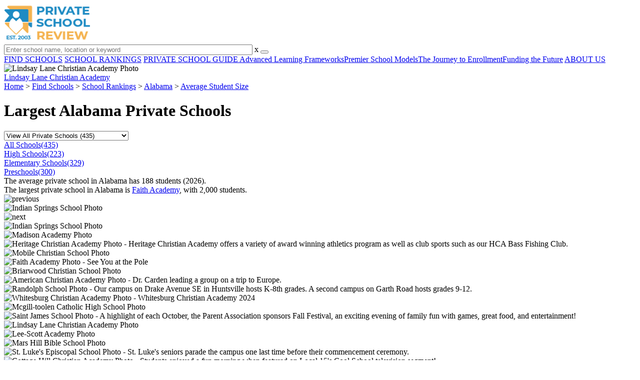

--- FILE ---
content_type: text/html; charset=UTF-8
request_url: https://www.privateschoolreview.com/school-size-stats/alabama
body_size: 20968
content:
<!DOCTYPE html><html
lang="en"><head>
 <script>(function(w,d,s,l,i){w[l]=w[l]||[];w[l].push({'gtm.start':
        new Date().getTime(),event:'gtm.js'});var f=d.getElementsByTagName(s)[0],
        j=d.createElement(s),dl=l!='dataLayer'?'&l='+l:'';j.async=true;j.src=
        'https://www.googletagmanager.com/gtm.js?id='+i+dl;f.parentNode.insertBefore(j,f);
        })(window,document,'script','dataLayer','GTM-MLNRG2S');</script> <meta
charset="utf-8"/><meta
http-equiv="X-UA-Compatible" content="IE=edge" ><meta
name="viewport" content="width=device-width, initial-scale=1.0, maximum-scale=2.0, user-scalable=yes"><meta
name="format-detection" content="telephone=no" ><meta
name="description" content="View the 2026 directory of private schools with the largest school enrollment in Alabama. Read about the top schools like: American Christian Academy, Mcgill-toolen Catholic High School and Madison Academy." /><title>Largest Alabama Private Schools (2026)</title><link
rel="dns-prefetch" href="https://static.privateschoolreview.com/" ><link
rel="dns-prefetch" href="https://images1.privateschoolreview.com/" ><link
rel="dns-prefetch" href="https://images2.privateschoolreview.com/" ><link
rel="dns-prefetch" href="https://images3.privateschoolreview.com/" ><link
rel="dns-prefetch" href="https://static.schoolreviewservices.com/" > <script src="//static.privateschoolreview.com/static/javascript/main.min.466772728.js"></script> <link
href='//static.privateschoolreview.com/static/style-css.4049852799.css' media='screen' type='text/css' rel='stylesheet' /><link
rel="preload" href="//static.schoolreviewservices.com/static/fonts/montserrat.woff" as="font" type="font/woff" crossorigin="anonymous"><link
rel="preload" href="//static.schoolreviewservices.com/static/fonts/montserrat_medium.woff2" as="font" type="font/woff2" crossorigin="anonymous"><link
rel="preload" href="//static.schoolreviewservices.com/static/fonts/hind_300_first.woff2" as="font" type="font/woff2" crossorigin="anonymous"><link
rel="preload" href="//static.schoolreviewservices.com/static/fonts/hind_300_second.woff" as="font" type="font/woff" crossorigin="anonymous"><link
rel="preload" href="//static.schoolreviewservices.com/static/fonts/hind_400_first.woff2" as="font" type="font/woff2" crossorigin="anonymous"><link
rel="preload" href="//static.schoolreviewservices.com/static/fonts/hind_400_second.woff" as="font" type="font/woff" crossorigin="anonymous"><link
rel="preload" href="//static.schoolreviewservices.com/static/fonts/hind_500_first.woff2" as="font" type="font/woff2" crossorigin="anonymous"><link
rel="preload" href="//static.schoolreviewservices.com/static/fonts/hind_500_second.woff" as="font" type="font/woff" crossorigin="anonymous"><link
rel="preload" href="//static.schoolreviewservices.com/static/fonts/hind_600_first.woff2" as="font" type="font/woff2" crossorigin="anonymous"><link
rel="preload" href="//static.schoolreviewservices.com/static/fonts/hind_600_second.woff" as="font" type="font/woff" crossorigin="anonymous"><link
rel="preload" href="//static.schoolreviewservices.com/static/fonts/hind_700_first.woff2" as="font" type="font/woff2" crossorigin="anonymous"><link
rel="preload" href="//static.schoolreviewservices.com/static/fonts/hind_700_second.woff" as="font" type="font/woff" crossorigin="anonymous"><link
rel="preload" href="//static.schoolreviewservices.com/static/fonts/fcicons.ttf" as="font" type="font/ttf" crossorigin="anonymous"><link
rel="canonical" href="https://www.privateschoolreview.com/school-size-stats/alabama"><link
rel="dns-prefetch" href="https://a.tile.openstreetmap.org"><link
rel="dns-prefetch" href="https://b.tile.openstreetmap.org"><link
rel="dns-prefetch" href="https://c.tile.openstreetmap.org"><link
rel="preload" as="image" href="https://images3.privateschoolreview.com/photo/0/89/Lindsay-Lane-Christian-Academy-8w8t17itt1wcss88g8s0sgss4-1122.webp" media="(min-width: 1201px)" imagesrcset="https://images3.privateschoolreview.com/photo/0/89/Lindsay-Lane-Christian-Academy-8w8t17itt1wcss88g8s0sgss4-1122.webp 1x, https://images3.privateschoolreview.com/photo/0/89/Lindsay-Lane-Christian-Academy-8w8t17itt1wcss88g8s0sgss4-1122.webp 2x, https://images3.privateschoolreview.com/photo/0/89/Lindsay-Lane-Christian-Academy-8w8t17itt1wcss88g8s0sgss4-1122.webp 3x" type="image/webp" /><link
rel="preload" as="image" href="https://images1.privateschoolreview.com/photo/0/89/Lindsay-Lane-Christian-Academy-8w8t17itt1wcss88g8s0sgss4-960.webp" media="(min-width: 960px) and (max-width: 1200px)" imagesrcset="https://images1.privateschoolreview.com/photo/0/89/Lindsay-Lane-Christian-Academy-8w8t17itt1wcss88g8s0sgss4-960.webp 1x, https://images1.privateschoolreview.com/photo/0/89/Lindsay-Lane-Christian-Academy-8w8t17itt1wcss88g8s0sgss4-960.webp 2x, https://images1.privateschoolreview.com/photo/0/89/Lindsay-Lane-Christian-Academy-8w8t17itt1wcss88g8s0sgss4-960.webp 3x" type="image/webp" /><link
rel="preload" as="image" href="https://images2.privateschoolreview.com/photo/0/89/Lindsay-Lane-Christian-Academy-8w8t17itt1wcss88g8s0sgss4-780.webp" media="(min-width: 768px) and (max-width: 959px)" imagesrcset="https://images2.privateschoolreview.com/photo/0/89/Lindsay-Lane-Christian-Academy-8w8t17itt1wcss88g8s0sgss4-780.webp 1x, https://images2.privateschoolreview.com/photo/0/89/Lindsay-Lane-Christian-Academy-8w8t17itt1wcss88g8s0sgss4-780.webp 2x, https://images2.privateschoolreview.com/photo/0/89/Lindsay-Lane-Christian-Academy-8w8t17itt1wcss88g8s0sgss4-780.webp 3x" type="image/webp" /><link
rel="preload" as="image" href="https://images2.privateschoolreview.com/photo/0/89/Lindsay-Lane-Christian-Academy-8w8t17itt1wcss88g8s0sgss4-660.webp" media="(max-width: 767px)" imagesrcset="https://images2.privateschoolreview.com/photo/0/89/Lindsay-Lane-Christian-Academy-8w8t17itt1wcss88g8s0sgss4-660.webp 1x, https://images2.privateschoolreview.com/photo/0/89/Lindsay-Lane-Christian-Academy-8w8t17itt1wcss88g8s0sgss4-660.webp 2x, https://images2.privateschoolreview.com/photo/0/89/Lindsay-Lane-Christian-Academy-8w8t17itt1wcss88g8s0sgss4-660.webp 3x" type="image/webp" /><link
rel="apple-touch-icon" sizes="180x180" href="/apple-touch-icon.png?v=yyxmRQnxXd"><link
rel="icon" type="image/png" href="/favicon-32x32.png?v=yyxmRQnxXd" sizes="32x32"><link
rel="icon" type="image/png" href="/favicon-16x16.png?v=yyxmRQnxXd" sizes="16x16"><link
rel="manifest" href="/manifest.json?v=yyxmRQnxXd"><link
rel="mask-icon" href="/safari-pinned-tab.svg?v=yyxmRQnxXd" color="#1E8BC3"><link
rel="shortcut icon" href="/favicon.ico?v=yyxmRQnxXd"><meta
name="msapplication-TileColor" content="#da532c"><meta
name="msapplication-TileImage" content="/mstile-144x144.png?v=yyxmRQnxXd"><meta
name="theme-color" content="#ffffff"></head><body
id="top_school" class="hasBg">
<noscript><iframe
src="https://www.googletagmanager.com/ns.html?id=GTM-MLNRG2S"
height="0" width="0" style="display:none;visibility:hidden"></iframe></noscript>
<script src="https://static.privateschoolreview.com/static/private_school_review.js" async data-tmsclient="Private School Review" data-layout="ros" data-debug="false" data-lazy="true" ></script> <script>window.TAS = window.TAS || { cmd: [] }</script><script type="text/javascript">!(function(o,_name){function n(){(n.q=n.q||[]).push(arguments)}n.v=1,o[_name]=o[_name]||n;!(function(o,t,n,c){function e(n){(function(){try{return(localStorage.getItem("v4ac1eiZr0")||"").split(",")[4]>0}catch(o){}return!1})()&&(n=o[t].pubads())&&n.setTargeting("admiral-engaged","true")}(c=o[t]=o[t]||{}).cmd=c.cmd||[],typeof c.pubads===n?e():typeof c.cmd.unshift===n?c.cmd.unshift(e):c.cmd.push(e)})(window,"googletag","function");})(window,String.fromCharCode(97,100,109,105,114,97,108));!(function(t,c,i){i=t.createElement(c),t=t.getElementsByTagName(c)[0],i.async=1,i.src="https://stretchsister.com/v2xtaj3iTGbPV7yT6dw9MmiIC9OldMfGNtIySwf_V1LUIHsU8QXQkrjo",t.parentNode.insertBefore(i,t)})(document,"script");</script> <div
id="fb-root"></div><div
id="page-container"><header
id="header-wrapper"><div
class="header-content nav-down headroom header-fixed">
<span
class="m-header-navbar" id="m-header-navbar"></span>
<a
href="/" title="Private School Review - Established 2003" class="header-logo-link"><img
src="/css/img/private-school-review-est-2003-logo.png" alt="Private School Review - Established 2003" class="header-logo-img" width="172" height="77" loading="lazy" /></a><div
class="search-bar header-search-bar"><form
method="GET" action="/search" accept-charset="UTF-8" name="cse-search-box-1" id="cse-search-box-1" class="cse-search-box" novalidate><input
id="q1" class="search-input" size="60" placeholder="Enter school name, location or keyword" onfocus="this.placeholder=&#039;&#039;" onblur="this.placeholder=&#039;Enter school name, location or keyword&#039;" readonly="readonly" style="color:#a9a9a9" required name="q" type="text" value="">        <span
class="search-x-delete">x</span><span
class="m-search-x-delete"></span>
<input
name="cx" type="hidden" value="016015916617632982569:o8xpyu15dg0"><input
name="ie" type="hidden" value="UTF-8"><input
name="siteurl" type="hidden" value="www.privateschoolreview.com"><input
name="spam_trap" type="hidden" value=""><button
type="submit" name="sa" class="search-button"></button></form></div><div
id="header-login-line" class="header-login-line"></div>
<span
class="m-search-icon" id="m-search-icon"></span></div></header><nav
id="header-nav-wrapper"><div
class="header-nav-content"><div
id="m-header-login-line" class="m-header-login-line"></div>
<a
href="/find-schools" class="header-nav-link">FIND SCHOOLS</a>
<a
href="/top-school-listings" class="header-nav-link" >SCHOOL RANKINGS</a>
<a
href="/blog" class="header-nav-link header-nav-blog">PRIVATE SCHOOL GUIDE
<span
class="m-cat-icon"><span
class='m-ci-arrow m-ci-arrow-down'></span></span>
</a>
<span
class="m-cat-menu">
<a
href='/blog/category/advanced-learning-frameworks' class='header-nav-link' >Advanced Learning Frameworks</a><a
href='/blog/category/premier-school-models' class='header-nav-link' >Premier School Models</a><a
href='/blog/category/the-journey-to-enrollment' class='header-nav-link' >The Journey to Enrollment</a><a
href='/blog/category/funding-the-future' class='header-nav-link' >Funding the Future</a>                    </span>
<a
href="/about-us" class="header-nav-link">ABOUT US</a></div></nav><div
id="menuarea-wrapper"></div><div
id="fs-banner-wrapper" class="fs-banner-wrapper"><div
id="fs-banner-content" class="fs-bc"></div></div><div
class="welcome-wrapper school-ov-bg">
<picture
itemscope itemtype="https://schema.org/ImageObject">
<source
srcset="https://images3.privateschoolreview.com/photo/0/89/Lindsay-Lane-Christian-Academy-8w8t17itt1wcss88g8s0sgss4-1122.webp 1x, https://images3.privateschoolreview.com/photo/0/89/Lindsay-Lane-Christian-Academy-8w8t17itt1wcss88g8s0sgss4-1122.webp 2x, https://images3.privateschoolreview.com/photo/0/89/Lindsay-Lane-Christian-Academy-8w8t17itt1wcss88g8s0sgss4-1122.webp 3x" media="(min-width: 1201px)" type="image/webp" /><source
srcset="https://images1.privateschoolreview.com/photo/0/89/Lindsay-Lane-Christian-Academy-8w8t17itt1wcss88g8s0sgss4-960.webp 1x, https://images1.privateschoolreview.com/photo/0/89/Lindsay-Lane-Christian-Academy-8w8t17itt1wcss88g8s0sgss4-960.webp 2x, https://images1.privateschoolreview.com/photo/0/89/Lindsay-Lane-Christian-Academy-8w8t17itt1wcss88g8s0sgss4-960.webp 3x" media="(min-width: 960px) and (max-width: 1200px)" type="image/webp" /><source
srcset="https://images2.privateschoolreview.com/photo/0/89/Lindsay-Lane-Christian-Academy-8w8t17itt1wcss88g8s0sgss4-780.webp 1x, https://images2.privateschoolreview.com/photo/0/89/Lindsay-Lane-Christian-Academy-8w8t17itt1wcss88g8s0sgss4-780.webp 2x, https://images2.privateschoolreview.com/photo/0/89/Lindsay-Lane-Christian-Academy-8w8t17itt1wcss88g8s0sgss4-780.webp 3x" media="(min-width: 768px) and (max-width: 959px)" type="image/webp" /><source
srcset="https://images2.privateschoolreview.com/photo/0/89/Lindsay-Lane-Christian-Academy-8w8t17itt1wcss88g8s0sgss4-660.webp 1x, https://images2.privateschoolreview.com/photo/0/89/Lindsay-Lane-Christian-Academy-8w8t17itt1wcss88g8s0sgss4-660.webp 2x, https://images2.privateschoolreview.com/photo/0/89/Lindsay-Lane-Christian-Academy-8w8t17itt1wcss88g8s0sgss4-660.webp 3x" media="(max-width: 767px)" type="image/webp" />                            <source
srcset="https://images3.privateschoolreview.com/photo/0/89/Lindsay-Lane-Christian-Academy-8w8t17itt1wcss88g8s0sgss4-1122.jpg 1x, https://images3.privateschoolreview.com/photo/0/89/Lindsay-Lane-Christian-Academy-8w8t17itt1wcss88g8s0sgss4-1122.jpg 2x, https://images3.privateschoolreview.com/photo/0/89/Lindsay-Lane-Christian-Academy-8w8t17itt1wcss88g8s0sgss4-1122.jpg 3x" media="(min-width: 1201px)" type="image/jpeg" /><source
srcset="https://images3.privateschoolreview.com/photo/0/89/Lindsay-Lane-Christian-Academy-8w8t17itt1wcss88g8s0sgss4-960.jpg 1x, https://images3.privateschoolreview.com/photo/0/89/Lindsay-Lane-Christian-Academy-8w8t17itt1wcss88g8s0sgss4-960.jpg 2x, https://images3.privateschoolreview.com/photo/0/89/Lindsay-Lane-Christian-Academy-8w8t17itt1wcss88g8s0sgss4-960.jpg 3x" media="(min-width: 960px) and (max-width: 1200px)" type="image/jpeg" /><source
srcset="https://images2.privateschoolreview.com/photo/0/89/Lindsay-Lane-Christian-Academy-8w8t17itt1wcss88g8s0sgss4-780.jpg 1x, https://images2.privateschoolreview.com/photo/0/89/Lindsay-Lane-Christian-Academy-8w8t17itt1wcss88g8s0sgss4-780.jpg 2x, https://images2.privateschoolreview.com/photo/0/89/Lindsay-Lane-Christian-Academy-8w8t17itt1wcss88g8s0sgss4-780.jpg 3x" media="(min-width: 768px) and (max-width: 959px)" type="image/jpeg" /><source
srcset="https://images1.privateschoolreview.com/photo/0/89/Lindsay-Lane-Christian-Academy-8w8t17itt1wcss88g8s0sgss4-660.jpg 1x, https://images1.privateschoolreview.com/photo/0/89/Lindsay-Lane-Christian-Academy-8w8t17itt1wcss88g8s0sgss4-660.jpg 2x, https://images1.privateschoolreview.com/photo/0/89/Lindsay-Lane-Christian-Academy-8w8t17itt1wcss88g8s0sgss4-660.jpg 3x" media="(max-width: 767px)" type="image/jpeg" />                            <img
itemprop="contentUrl" src="https://images3.privateschoolreview.com/photo/0/89/Lindsay-Lane-Christian-Academy-8w8t17itt1wcss88g8s0sgss4-1122.jpg" title="Lindsay Lane Christian Academy Photo" alt="Lindsay Lane Christian Academy Photo"  class="ag-main-image" width="100%">
</picture><div
class="school-name-wrapper"><a
href='https://www.privateschoolreview.com/lindsay-lane-christian-academy-profile'>Lindsay Lane Christian Academy</a></div></div><div
id="main-wrapper"><div
id="main"><div
id="main-headline-wrapper"><div
class="breadcrumbs"  itemscope itemtype="https://schema.org/BreadcrumbList"  >
<span
itemprop="itemListElement" itemscope itemtype="https://schema.org/ListItem"><a
itemscope itemtype="https://schema.org/WebPage" itemprop="item" itemid="https://www.privateschoolreview.com/" href="https://www.privateschoolreview.com/" ><span
itemprop="name">Home</span></a><meta
itemprop="position" content="1" /></span> &gt; <span
itemprop="itemListElement" itemscope itemtype="https://schema.org/ListItem"><a
itemscope itemtype="https://schema.org/WebPage" itemprop="item" itemid="https://www.privateschoolreview.com/find-schools" href="https://www.privateschoolreview.com/find-schools" ><span
itemprop="name">Find Schools</span></a><meta
itemprop="position" content="2" /></span> &gt; <span
itemprop="itemListElement" itemscope itemtype="https://schema.org/ListItem"><a
itemscope itemtype="https://schema.org/WebPage" itemprop="item" itemid="https://www.privateschoolreview.com/top-school-listings" href="https://www.privateschoolreview.com/top-school-listings" ><span
itemprop="name">School Rankings</span></a><meta
itemprop="position" content="3" /></span> &gt; <span
itemprop="itemListElement" itemscope itemtype="https://schema.org/ListItem"><a
itemscope itemtype="https://schema.org/WebPage" itemprop="item" itemid="https://www.privateschoolreview.com/top-school-listings/alabama" href="https://www.privateschoolreview.com/top-school-listings/alabama" ><span
itemprop="name">Alabama</span></a><meta
itemprop="position" content="4" /></span> &gt; <span
itemprop="itemListElement" itemscope itemtype="https://schema.org/ListItem"><a
itemscope itemtype="https://schema.org/WebPage" itemprop="item" itemid="https://www.privateschoolreview.com/average-school-size-stats/national-data" href="https://www.privateschoolreview.com/average-school-size-stats/national-data" ><span
itemprop="name">Average Student Size</span></a><meta
itemprop="position" content="5" /></span></div></div><div
id='tms-ad-1' data-ad-viewports='Tablet,Desktop' data-ad-class=' tmsads  dc-tablet-horizontal-1 dc-desktop-horizontal-1' data-is-ms-ads='false' data-ms-adunit-id='' data-ad-wrapper-class='srn-ads-cnt dc-tablet-horizontal-1 dc-desktop-horizontal-1 dc-xs-none dc-md-none dc-lg-block dc-xl-block tmsads-above-headline header-overlay' data-ad-id='unit-1610662816669' data-ad-type='default' data-ad-infinite='false' class='srn-ads-cnt srn-ads-cnt dc-tablet-horizontal-1 dc-desktop-horizontal-1 dc-xs-none dc-md-none dc-lg-block dc-xl-block tmsads-above-headline header-overlay '></div> <script>if(window['renderAD']){renderAD('tms-ad-1')}</script> <div
id="content-headline-wrapper" class="has-breadcrumbs has-hl-ads chw-layout-1 " ><h1 id="main-headline" class="" >Largest Alabama Private Schools</h1></div><div
id="main-content"><div
id='tms-ad-2' data-ad-viewports='Mobile,Big Mobile' data-ad-class=' tmsads  dc-mobile-horizontal-1 dc-big-mobile-horizontal-1' data-is-ms-ads='false' data-ms-adunit-id='' data-ad-wrapper-class='srn-ads-cnt dc-mobile-horizontal-1 dc-big-mobile-horizontal-1 dc-xs-block dc-md-block dc-lg-none dc-xl-none tmsads-below-headline' data-ad-id='unit-1610662816669' data-ad-type='default' data-ad-infinite='false' class='srn-ads-cnt srn-ads-cnt dc-mobile-horizontal-1 dc-big-mobile-horizontal-1 dc-xs-block dc-md-block dc-lg-none dc-xl-none tmsads-below-headline '></div> <script>if(window['renderAD']){renderAD('tms-ad-2')}</script> <div
id="asl-box"  class="section-wrapper tab-box-wrapper"><header
class="section-header ">
<select
id="nav-options"  class='nav-option-wrapper'><option
value="/school-size-stats/alabama" selected data-tab="all" >View All Private Schools (435)</option><option
value="/school-size-stats/alabama/high"  data-tab="high" >View Private High Schools (223)</option><option
value="/school-size-stats/alabama/elementary"  data-tab="elementary" >View Private Elementary Schools (329)</option><option
value="/school-size-stats/alabama/pre"  data-tab="pre" >View Private Preschools (300)</option>
</select><nav
id='nav-tabs' class='nav-tab-wrapper'>
<a
class="nav-tab-link nav-tab-4 active-nt" data-tab="all" id="nav-tab-all" href="/school-size-stats/alabama"  data-no-instant><div
class="nav-tab-content"><span
class="nav-tab-name">All Schools</span><span
class="nav-tabs-count">(435)</span></div></a>
<a
class="nav-tab-link nav-tab-4" data-tab="high" id="nav-tab-high" href="/school-size-stats/alabama/high"  data-no-instant><div
class="nav-tab-content"><span
class="nav-tab-name">High Schools</span><span
class="nav-tabs-count">(223)</span></div></a>
<a
class="nav-tab-link nav-tab-4" data-tab="elementary" id="nav-tab-elementary" href="/school-size-stats/alabama/elementary"  data-no-instant><div
class="nav-tab-content"><span
class="nav-tab-name">Elementary Schools</span><span
class="nav-tabs-count">(329)</span></div></a>
<a
class="nav-tab-link nav-tab-4" data-tab="pre" id="nav-tab-pre" href="/school-size-stats/alabama/pre"  data-no-instant><div
class="nav-tab-content"><span
class="nav-tab-name">Preschools</span><span
class="nav-tabs-count">(300)</span></div></a></nav></header><div
class="sec-content sec-after-header tab-box"><div
class="sec-overview-wrapper"><div
class='checkmarks_list'><div
class="checkmark_row"><div
class="checkmark_content">The average private school in Alabama has 188 students (2026).</div></div><div
class="checkmark_row"><div
class="checkmark_content">The largest private school in Alabama is <a
href="/faith-academy-profile">Faith Academy</a>, with 2,000 students.</div></div></div></div><div
id='tms-ad-3' data-ad-viewports='Mobile,Big Mobile' data-ad-class=' tmsads  dc-mobile-square-1 dc-big-mobile-square-1' data-is-ms-ads='false' data-ms-adunit-id='' data-ad-wrapper-class='srn-ads-cnt dc-mobile-square-1 dc-big-mobile-square-1 dc-xs-block dc-md-block dc-lg-none dc-xl-none ' data-ad-id='unit-1610663500862' data-ad-type='default' data-ad-infinite='false' class='srn-ads-cnt srn-ads-cnt dc-mobile-square-1 dc-big-mobile-square-1 dc-xs-block dc-md-block dc-lg-none dc-xl-none  '></div> <script>if(window['renderAD']){renderAD('tms-ad-3')}</script> <div
class="sec-gallery-wrapper" id="sec-gallery-wrapper" ><div
class="ag-container ag-redesign ag-compact" ><div
class="ag-view"><div
class="ag-loading"><div
id="ag-load-block-1" class="ag-loading-block"></div><div
id="ag-load-block-2" class="ag-loading-block"></div><div
id="ag-load-block-3" class="ag-loading-block"></div></div><div
class="ag-previous"><div
data-control="previous">
<img
src="//static.privateschoolreview.com/static/prev3.png" data-control="previous" alt="previous" width="61" height="122" loading="lazy" ></div></div><div
class="ag-views"><div
data-item="0" style="display: block" >
<picture
itemscope itemtype="https://schema.org/ImageObject">
<source
srcset="https://images2.privateschoolreview.com/photo/0/136/Indian-Springs-School-9jol5d1orxgkwwwkk08w4s0ks-780.webp 1x, https://images2.privateschoolreview.com/photo/0/136/Indian-Springs-School-9jol5d1orxgkwwwkk08w4s0ks-1122.webp 2x, https://images2.privateschoolreview.com/photo/0/136/Indian-Springs-School-9jol5d1orxgkwwwkk08w4s0ks-1122.webp 3x" media="(min-width: 1201px)" type="image/webp" /><source
srcset="https://images1.privateschoolreview.com/photo/0/136/Indian-Springs-School-9jol5d1orxgkwwwkk08w4s0ks-660.webp 1x, https://images1.privateschoolreview.com/photo/0/136/Indian-Springs-School-9jol5d1orxgkwwwkk08w4s0ks-660.webp 2x, https://images1.privateschoolreview.com/photo/0/136/Indian-Springs-School-9jol5d1orxgkwwwkk08w4s0ks-660.webp 3x" media="(max-width: 1200px)" type="image/webp" />                            <source
srcset="https://images1.privateschoolreview.com/photo/0/136/Indian-Springs-School-9jol5d1orxgkwwwkk08w4s0ks-780.jpg 1x, https://images1.privateschoolreview.com/photo/0/136/Indian-Springs-School-9jol5d1orxgkwwwkk08w4s0ks-1122.jpg 2x, https://images1.privateschoolreview.com/photo/0/136/Indian-Springs-School-9jol5d1orxgkwwwkk08w4s0ks-1122.jpg 3x" media="(min-width: 1201px)" type="image/jpeg" /><source
srcset="https://images2.privateschoolreview.com/photo/0/136/Indian-Springs-School-9jol5d1orxgkwwwkk08w4s0ks-660.jpg 1x, https://images2.privateschoolreview.com/photo/0/136/Indian-Springs-School-9jol5d1orxgkwwwkk08w4s0ks-660.jpg 2x, https://images2.privateschoolreview.com/photo/0/136/Indian-Springs-School-9jol5d1orxgkwwwkk08w4s0ks-660.jpg 3x" media="(max-width: 1200px)" type="image/jpeg" />                            <img
itemprop="contentUrl" src="https://images1.privateschoolreview.com/photo/0/136/Indian-Springs-School-9jol5d1orxgkwwwkk08w4s0ks-1122.jpg" title="Indian Springs School Photo" alt="Indian Springs School Photo" data-description="" class="ag-main-image" data-complete="1"  width="1122" height="770"  >
</picture></div><div
data-item="1" style="display: none" >
<a
href="https://images3.privateschoolreview.com/photo/0/162/Madison-Academy-eo9tmx2iwzs4gw4sww00o888o-1122.jpg" title="Madison Academy Photo">Madison Academy Photo</a></div><div
data-item="2" style="display: none" >
<a
href="https://images1.privateschoolreview.com/photo/0/235/Heritage-Christian-Academy-acht7ruq1q80co8ck0okgw0sc-1122.jpg" title="Heritage Christian Academy Photo - Heritage Christian Academy offers a variety of award winning athletics program as well as club sports such as our HCA Bass Fishing Club.">Heritage Christian Academy Photo - Heritage Christian Academy offers a variety of award winning athletics program as well as club sports such as our HCA Bass Fishing Club.</a></div><div
data-item="3" style="display: none" >
<a
href="https://images2.privateschoolreview.com/photo/0/178/Mobile-Christian-School-6wjtnp02zeo0g00w0w0ccgsw-1122.jpg" title="Mobile Christian School Photo">Mobile Christian School Photo</a></div><div
data-item="4" style="display: none" >
<a
href="https://images3.privateschoolreview.com/photo/0/87/Faith-Academy-9wvatgt4w9c8gsg80080kcw8o-1122.jpg" title="Faith Academy Photo - See You at the Pole">Faith Academy Photo - See You at the Pole</a></div><div
data-item="5" style="display: none" >
<a
href="https://images2.privateschoolreview.com/photo/0/23/Briarwood-Christian-School-9xiyfi7yis0888o4gk0480ckw-1122.jpg" title="Briarwood Christian School Photo">Briarwood Christian School Photo</a></div><div
data-item="6" style="display: none" >
<a
href="https://images3.privateschoolreview.com/photo/0/6/American-Christian-Academy-9n7ve0estjk8s0kogs0kcksck-1122.jpg" title="American Christian Academy Photo - Dr. Carden leading a group on a trip to Europe.">American Christian Academy Photo - Dr. Carden leading a group on a trip to Europe.</a></div><div
data-item="7" style="display: none" >
<a
href="https://images2.privateschoolreview.com/photo/0/222/Randolph-School-7i8943mdk3k00w0g4sw0g4ww8-1122.jpg" title="Randolph School Photo - Our campus on Drake Avenue SE in Huntsville hosts K-8th grades. A second campus on Garth Road hosts grades 9-12.">Randolph School Photo - Our campus on Drake Avenue SE in Huntsville hosts K-8th grades. A second campus on Garth Road hosts grades 9-12.</a></div><div
data-item="8" style="display: none" >
<a
href="https://images3.privateschoolreview.com/photo/33000/33063/Whitesburg-Christian-Academy-cr67isai774s4owo8wg84go4s-1122.jpg" title="Whitesburg Christian Academy Photo - Whitesburg Christian Academy 2024">Whitesburg Christian Academy Photo - Whitesburg Christian Academy 2024</a></div><div
data-item="9" style="display: none" >
<a
href="https://images2.privateschoolreview.com/photo/0/173/Mcgill-toolen-Catholic-High-School-89umkv52s44c488s0k08csogg-1122.jpg" title="Mcgill-toolen Catholic High School Photo">Mcgill-toolen Catholic High School Photo</a></div><div
data-item="10" style="display: none" >
<a
href="https://images1.privateschoolreview.com/photo/0/259/Saint-James-School-ddjt4tgv39k44gs84kkgk8wss-1122.jpg" title="Saint James School Photo - A highlight of each October, the Parent Association sponsors Fall Festival, an exciting evening of family fun with games, great food, and entertainment!">Saint James School Photo - A highlight of each October, the Parent Association sponsors Fall Festival, an exciting evening of family fun with games, great food, and entertainment!</a></div><div
data-item="11" style="display: none" >
<a
href="https://images3.privateschoolreview.com/photo/0/89/Lindsay-Lane-Christian-Academy-8w8t17itt1wcss88g8s0sgss4-1122.jpg" title="Lindsay Lane Christian Academy Photo">Lindsay Lane Christian Academy Photo</a></div><div
data-item="12" style="display: none" >
<a
href="https://images1.privateschoolreview.com/photo/0/148/Lee-Scott-Academy-72tccxl077ggckwc440oo480c-1122.jpg" title="Lee-Scott Academy Photo">Lee-Scott Academy Photo</a></div><div
data-item="13" style="display: none" >
<a
href="https://images1.privateschoolreview.com/photo/0/170/Mars-Hill-Bible-School-2kcg69jhjqgw488wo0sosck4g-1122.jpg" title="Mars Hill Bible School Photo">Mars Hill Bible School Photo</a></div><div
data-item="14" style="display: none" >
<a
href="https://images3.privateschoolreview.com/photo/0/264/St-Lukes-Episcopal-School-byihd1qcno8cwk4cccw0s4880-1122.jpg" title="St. Luke&#039;s Episcopal School Photo - St. Luke&#039;s seniors parade the campus one last time before their commencement ceremony.">St. Luke&#039;s Episcopal School Photo - St. Luke&#039;s seniors parade the campus one last time before their commencement ceremony.</a></div><div
data-item="15" style="display: none" >
<a
href="https://images1.privateschoolreview.com/photo/0/58/Cottage-Hill-Christian-Academy-8cx6xz8uk0kcw40okso8cgo4g-1122.jpg" title="Cottage Hill Christian Academy Photo - Students enjoyed a fun morning when featured on Local 15&#039;s Cool School television segment!">Cottage Hill Christian Academy Photo - Students enjoyed a fun morning when featured on Local 15&#039;s Cool School television segment!</a></div><div
data-item="16" style="display: none" >
<a
href="https://images1.privateschoolreview.com/photo/0/184/Montgomery-Catholic-Preparatory-School-12s5mrbnw500css4wgo04k488-1122.jpg" title="Montgomery Catholic Preparatory School Photo - Montgomery Catholic">Montgomery Catholic Preparatory School Photo - Montgomery Catholic</a></div><div
data-item="17" style="display: none" >
<a
href="https://images1.privateschoolreview.com/photo/0/220/Prattville-Christian-Academy-3nhg21ifcw4ks8ggck800cw0w-1122.jpg" title="Prattville Christian Academy Photo">Prattville Christian Academy Photo</a></div><div
data-item="18" style="display: none" >
<a
href="https://images1.privateschoolreview.com/photo/0/4/Alabama-Christian-Academy-k0vur051i3kkk804cwkwgs44-1122.jpg" title="Alabama Christian Academy Photo - At Alabama Christian Academy we are committed to creating a Christ-centered environment that encourages students to dream to the future and dare to make a difference. Along with advanced academics, ACA provides a comprehensive AHSAA athletics program, an award-winning fine arts department and other enrichment opportunities. Soar into excellence at ACA!">Alabama Christian Academy Photo - At Alabama Christian Academy we are committed to creating a Christ-centered environment that encourages students to dream to the future and dare to make a difference. Along with advanced academics, ACA provides a comprehensive AHSAA athletics program, an award-winning fine arts department and other enrichment opportunities. Soar into excellence at ACA!</a></div><div
data-item="19" style="display: none" >
<a
href="https://images1.privateschoolreview.com/photo/0/200/Northside-Methodist-Church--Academy-do1jl4abhbwc80wo04ksw4o0k-1122.jpg" title="Northside Methodist Church &amp; Academy Photo - Christian atmosphere">Northside Methodist Church &amp; Academy Photo - Christian atmosphere</a></div></div><div
class="ag-next"><div
data-control="next">
<img
src="//static.privateschoolreview.com/static/next3.png" data-control="next" alt="next" width="61" height="122"  loading="lazy"></div></div><div
class="ag-text"><div><div
class="ag-text-background"><div
class="ag-title">
<a
class="ag-title-link"></a></div><div
class="ag-caption-background"><div
class="ag-caption"></div></div></div></div></div></div><div
class="ag-thumbs"><div
class="ag-thumbs-slider"><div
class="ag-thumbs-current" data-item="0"
data-srcset-webp="https://images2.privateschoolreview.com/photo/0/136/Indian-Springs-School-9jol5d1orxgkwwwkk08w4s0ks-1122.webp 1122, https://images1.privateschoolreview.com/photo/0/136/Indian-Springs-School-9jol5d1orxgkwwwkk08w4s0ks-660.webp 660, https://images2.privateschoolreview.com/photo/0/136/Indian-Springs-School-9jol5d1orxgkwwwkk08w4s0ks-780.webp 780, https://images1.privateschoolreview.com/photo/0/136/Indian-Springs-School-9jol5d1orxgkwwwkk08w4s0ks-960.webp 960"
data-srcset-jpeg="https://images1.privateschoolreview.com/photo/0/136/Indian-Springs-School-9jol5d1orxgkwwwkk08w4s0ks-1122.jpg 1122, https://images2.privateschoolreview.com/photo/0/136/Indian-Springs-School-9jol5d1orxgkwwwkk08w4s0ks-660.jpg 660, https://images1.privateschoolreview.com/photo/0/136/Indian-Springs-School-9jol5d1orxgkwwwkk08w4s0ks-780.jpg 780, https://images3.privateschoolreview.com/photo/0/136/Indian-Springs-School-9jol5d1orxgkwwwkk08w4s0ks-960.jpg 960"
data-src="https://images1.privateschoolreview.com/photo/0/136/Indian-Springs-School-9jol5d1orxgkwwwkk08w4s0ks-1122.jpg"
data-description=""
data-alt="Indian Springs School Photo"
data-slink="https://www.privateschoolreview.com/indian-springs-school-profile"
data-sname="Indian Springs School"
data-featured="1"
data-common=""
>
<picture>
<source
type="image/webp" srcset="https://images3.privateschoolreview.com/photo/0/136/Indian-Springs-School-9jol5d1orxgkwwwkk08w4s0ks-160x160c.webp"/>
<source
type="image/jpeg" srcset="https://images2.privateschoolreview.com/photo/0/136/Indian-Springs-School-9jol5d1orxgkwwwkk08w4s0ks-160x160c.jpg"/>
<img
src="https://images2.privateschoolreview.com/photo/0/136/Indian-Springs-School-9jol5d1orxgkwwwkk08w4s0ks-160x160c.jpg" title="Indian Springs School Photo" alt="Indian Springs School Photo"  width="160" height="160"  class="ag-thumb-image" loading="lazy">
</picture><div
class='ag-featured'></div></div><div
class="" data-item="1"
data-srcset-webp="https://images1.privateschoolreview.com/photo/0/162/Madison-Academy-eo9tmx2iwzs4gw4sww00o888o-1122.webp 1122, https://images3.privateschoolreview.com/photo/0/162/Madison-Academy-eo9tmx2iwzs4gw4sww00o888o-660.webp 660, https://images2.privateschoolreview.com/photo/0/162/Madison-Academy-eo9tmx2iwzs4gw4sww00o888o-780.webp 780, https://images3.privateschoolreview.com/photo/0/162/Madison-Academy-eo9tmx2iwzs4gw4sww00o888o-960.webp 960"
data-srcset-jpeg="https://images3.privateschoolreview.com/photo/0/162/Madison-Academy-eo9tmx2iwzs4gw4sww00o888o-1122.jpg 1122, https://images1.privateschoolreview.com/photo/0/162/Madison-Academy-eo9tmx2iwzs4gw4sww00o888o-660.jpg 660, https://images3.privateschoolreview.com/photo/0/162/Madison-Academy-eo9tmx2iwzs4gw4sww00o888o-780.jpg 780, https://images3.privateschoolreview.com/photo/0/162/Madison-Academy-eo9tmx2iwzs4gw4sww00o888o-960.jpg 960"
data-src="https://images3.privateschoolreview.com/photo/0/162/Madison-Academy-eo9tmx2iwzs4gw4sww00o888o-1122.jpg"
data-description=""
data-alt="Madison Academy Photo"
data-slink="https://www.privateschoolreview.com/madison-academy-profile"
data-sname="Madison Academy"
data-featured="1"
data-common=""
>
<picture>
<source
type="image/webp" srcset="https://images1.privateschoolreview.com/photo/0/162/Madison-Academy-eo9tmx2iwzs4gw4sww00o888o-160x160c.webp"/>
<source
type="image/jpeg" srcset="https://images3.privateschoolreview.com/photo/0/162/Madison-Academy-eo9tmx2iwzs4gw4sww00o888o-160x160c.jpg"/>
<img
src="https://images3.privateschoolreview.com/photo/0/162/Madison-Academy-eo9tmx2iwzs4gw4sww00o888o-160x160c.jpg" title="Madison Academy Photo" alt="Madison Academy Photo"  width="160" height="160"  class="ag-thumb-image" loading="lazy">
</picture><div
class='ag-featured'></div></div><div
class="" data-item="2"
data-srcset-webp="https://images3.privateschoolreview.com/photo/0/235/Heritage-Christian-Academy-acht7ruq1q80co8ck0okgw0sc-1122.webp 1122, https://images3.privateschoolreview.com/photo/0/235/Heritage-Christian-Academy-acht7ruq1q80co8ck0okgw0sc-660.webp 660, https://images3.privateschoolreview.com/photo/0/235/Heritage-Christian-Academy-acht7ruq1q80co8ck0okgw0sc-780.webp 780, https://images3.privateschoolreview.com/photo/0/235/Heritage-Christian-Academy-acht7ruq1q80co8ck0okgw0sc-960.webp 960"
data-srcset-jpeg="https://images1.privateschoolreview.com/photo/0/235/Heritage-Christian-Academy-acht7ruq1q80co8ck0okgw0sc-1122.jpg 1122, https://images3.privateschoolreview.com/photo/0/235/Heritage-Christian-Academy-acht7ruq1q80co8ck0okgw0sc-660.jpg 660, https://images1.privateschoolreview.com/photo/0/235/Heritage-Christian-Academy-acht7ruq1q80co8ck0okgw0sc-780.jpg 780, https://images1.privateschoolreview.com/photo/0/235/Heritage-Christian-Academy-acht7ruq1q80co8ck0okgw0sc-960.jpg 960"
data-src="https://images1.privateschoolreview.com/photo/0/235/Heritage-Christian-Academy-acht7ruq1q80co8ck0okgw0sc-1122.jpg"
data-description="Heritage Christian Academy offers a variety of award winning athletics program as well as club sports such as our HCA Bass Fishing Club."
data-alt="Heritage Christian Academy Photo - Heritage Christian Academy offers a variety of award winning athletics program as well as club sports such as our HCA Bass Fishing Club."
data-slink="https://www.privateschoolreview.com/heritage-christian-academy-profile/35022"
data-sname="Heritage Christian Academy"
data-featured="1"
data-common=""
>
<picture>
<source
type="image/webp" srcset="https://images3.privateschoolreview.com/photo/0/235/Heritage-Christian-Academy-acht7ruq1q80co8ck0okgw0sc-160x160c.webp"/>
<source
type="image/jpeg" srcset="https://images1.privateschoolreview.com/photo/0/235/Heritage-Christian-Academy-acht7ruq1q80co8ck0okgw0sc-160x160c.jpg"/>
<img
src="https://images1.privateschoolreview.com/photo/0/235/Heritage-Christian-Academy-acht7ruq1q80co8ck0okgw0sc-160x160c.jpg" title="Heritage Christian Academy Photo - Heritage Christian Academy offers a variety of award winning athletics program as well as club sports such as our HCA Bass Fishing Club." alt="Heritage Christian Academy Photo - Heritage Christian Academy offers a variety of award winning athletics program as well as club sports such as our HCA Bass Fishing Club."  width="160" height="160"  class="ag-thumb-image" loading="lazy">
</picture><div
class='ag-featured'></div></div><div
class="" data-item="3"
data-srcset-webp="https://images3.privateschoolreview.com/photo/0/178/Mobile-Christian-School-6wjtnp02zeo0g00w0w0ccgsw-1122.webp 1122, https://images1.privateschoolreview.com/photo/0/178/Mobile-Christian-School-6wjtnp02zeo0g00w0w0ccgsw-660.webp 660, https://images3.privateschoolreview.com/photo/0/178/Mobile-Christian-School-6wjtnp02zeo0g00w0w0ccgsw-780.webp 780, https://images3.privateschoolreview.com/photo/0/178/Mobile-Christian-School-6wjtnp02zeo0g00w0w0ccgsw-960.webp 960"
data-srcset-jpeg="https://images2.privateschoolreview.com/photo/0/178/Mobile-Christian-School-6wjtnp02zeo0g00w0w0ccgsw-1122.jpg 1122, https://images1.privateschoolreview.com/photo/0/178/Mobile-Christian-School-6wjtnp02zeo0g00w0w0ccgsw-660.jpg 660, https://images3.privateschoolreview.com/photo/0/178/Mobile-Christian-School-6wjtnp02zeo0g00w0w0ccgsw-780.jpg 780, https://images2.privateschoolreview.com/photo/0/178/Mobile-Christian-School-6wjtnp02zeo0g00w0w0ccgsw-960.jpg 960"
data-src="https://images2.privateschoolreview.com/photo/0/178/Mobile-Christian-School-6wjtnp02zeo0g00w0w0ccgsw-1122.jpg"
data-description=""
data-alt="Mobile Christian School Photo"
data-slink="https://www.privateschoolreview.com/mobile-christian-school-profile"
data-sname="Mobile Christian School"
data-featured="1"
data-common=""
>
<picture>
<source
type="image/webp" srcset="https://images1.privateschoolreview.com/photo/0/178/Mobile-Christian-School-6wjtnp02zeo0g00w0w0ccgsw-160x160c.webp"/>
<source
type="image/jpeg" srcset="https://images1.privateschoolreview.com/photo/0/178/Mobile-Christian-School-6wjtnp02zeo0g00w0w0ccgsw-160x160c.jpg"/>
<img
src="https://images1.privateschoolreview.com/photo/0/178/Mobile-Christian-School-6wjtnp02zeo0g00w0w0ccgsw-160x160c.jpg" title="Mobile Christian School Photo" alt="Mobile Christian School Photo"  width="160" height="160"  class="ag-thumb-image" loading="lazy">
</picture><div
class='ag-featured'></div></div><div
class="" data-item="4"
data-srcset-webp="https://images1.privateschoolreview.com/photo/0/87/Faith-Academy-9wvatgt4w9c8gsg80080kcw8o-1122.webp 1122, https://images1.privateschoolreview.com/photo/0/87/Faith-Academy-9wvatgt4w9c8gsg80080kcw8o-660.webp 660, https://images2.privateschoolreview.com/photo/0/87/Faith-Academy-9wvatgt4w9c8gsg80080kcw8o-780.webp 780, https://images2.privateschoolreview.com/photo/0/87/Faith-Academy-9wvatgt4w9c8gsg80080kcw8o-960.webp 960"
data-srcset-jpeg="https://images3.privateschoolreview.com/photo/0/87/Faith-Academy-9wvatgt4w9c8gsg80080kcw8o-1122.jpg 1122, https://images3.privateschoolreview.com/photo/0/87/Faith-Academy-9wvatgt4w9c8gsg80080kcw8o-660.jpg 660, https://images2.privateschoolreview.com/photo/0/87/Faith-Academy-9wvatgt4w9c8gsg80080kcw8o-780.jpg 780, https://images2.privateschoolreview.com/photo/0/87/Faith-Academy-9wvatgt4w9c8gsg80080kcw8o-960.jpg 960"
data-src="https://images3.privateschoolreview.com/photo/0/87/Faith-Academy-9wvatgt4w9c8gsg80080kcw8o-1122.jpg"
data-description="See You at the Pole"
data-alt="Faith Academy Photo - See You at the Pole"
data-slink="https://www.privateschoolreview.com/faith-academy-profile"
data-sname="Faith Academy"
data-featured=""
data-common="1"
>
<picture>
<source
type="image/webp" srcset="https://images1.privateschoolreview.com/photo/0/87/Faith-Academy-9wvatgt4w9c8gsg80080kcw8o-160x160c.webp"/>
<source
type="image/jpeg" srcset="https://images3.privateschoolreview.com/photo/0/87/Faith-Academy-9wvatgt4w9c8gsg80080kcw8o-160x160c.jpg"/>
<img
src="https://images3.privateschoolreview.com/photo/0/87/Faith-Academy-9wvatgt4w9c8gsg80080kcw8o-160x160c.jpg" title="Faith Academy Photo - See You at the Pole" alt="Faith Academy Photo - See You at the Pole"  width="160" height="160"  class="ag-thumb-image" loading="lazy">
</picture></div><div
class="" data-item="5"
data-srcset-webp="https://images1.privateschoolreview.com/photo/0/23/Briarwood-Christian-School-9xiyfi7yis0888o4gk0480ckw-1122.webp 1122, https://images2.privateschoolreview.com/photo/0/23/Briarwood-Christian-School-9xiyfi7yis0888o4gk0480ckw-660.webp 660, https://images1.privateschoolreview.com/photo/0/23/Briarwood-Christian-School-9xiyfi7yis0888o4gk0480ckw-780.webp 780, https://images3.privateschoolreview.com/photo/0/23/Briarwood-Christian-School-9xiyfi7yis0888o4gk0480ckw-960.webp 960"
data-srcset-jpeg="https://images2.privateschoolreview.com/photo/0/23/Briarwood-Christian-School-9xiyfi7yis0888o4gk0480ckw-1122.jpg 1122, https://images1.privateschoolreview.com/photo/0/23/Briarwood-Christian-School-9xiyfi7yis0888o4gk0480ckw-660.jpg 660, https://images2.privateschoolreview.com/photo/0/23/Briarwood-Christian-School-9xiyfi7yis0888o4gk0480ckw-780.jpg 780, https://images2.privateschoolreview.com/photo/0/23/Briarwood-Christian-School-9xiyfi7yis0888o4gk0480ckw-960.jpg 960"
data-src="https://images2.privateschoolreview.com/photo/0/23/Briarwood-Christian-School-9xiyfi7yis0888o4gk0480ckw-1122.jpg"
data-description=""
data-alt="Briarwood Christian School Photo"
data-slink="https://www.privateschoolreview.com/briarwood-christian-school-profile"
data-sname="Briarwood Christian School"
data-featured=""
data-common="1"
>
<picture>
<source
type="image/webp" srcset="https://images2.privateschoolreview.com/photo/0/23/Briarwood-Christian-School-9xiyfi7yis0888o4gk0480ckw-160x160c.webp"/>
<source
type="image/jpeg" srcset="https://images1.privateschoolreview.com/photo/0/23/Briarwood-Christian-School-9xiyfi7yis0888o4gk0480ckw-160x160c.jpg"/>
<img
src="https://images1.privateschoolreview.com/photo/0/23/Briarwood-Christian-School-9xiyfi7yis0888o4gk0480ckw-160x160c.jpg" title="Briarwood Christian School Photo" alt="Briarwood Christian School Photo"  width="160" height="160"  class="ag-thumb-image" loading="lazy">
</picture></div><div
class="" data-item="6"
data-srcset-webp="https://images3.privateschoolreview.com/photo/0/6/American-Christian-Academy-9n7ve0estjk8s0kogs0kcksck-1122.webp 1122, https://images2.privateschoolreview.com/photo/0/6/American-Christian-Academy-9n7ve0estjk8s0kogs0kcksck-660.webp 660, https://images3.privateschoolreview.com/photo/0/6/American-Christian-Academy-9n7ve0estjk8s0kogs0kcksck-780.webp 780, https://images1.privateschoolreview.com/photo/0/6/American-Christian-Academy-9n7ve0estjk8s0kogs0kcksck-960.webp 960"
data-srcset-jpeg="https://images3.privateschoolreview.com/photo/0/6/American-Christian-Academy-9n7ve0estjk8s0kogs0kcksck-1122.jpg 1122, https://images1.privateschoolreview.com/photo/0/6/American-Christian-Academy-9n7ve0estjk8s0kogs0kcksck-660.jpg 660, https://images3.privateschoolreview.com/photo/0/6/American-Christian-Academy-9n7ve0estjk8s0kogs0kcksck-780.jpg 780, https://images2.privateschoolreview.com/photo/0/6/American-Christian-Academy-9n7ve0estjk8s0kogs0kcksck-960.jpg 960"
data-src="https://images3.privateschoolreview.com/photo/0/6/American-Christian-Academy-9n7ve0estjk8s0kogs0kcksck-1122.jpg"
data-description="Dr. Carden leading a group on a trip to Europe."
data-alt="American Christian Academy Photo - Dr. Carden leading a group on a trip to Europe."
data-slink="https://www.privateschoolreview.com/american-christian-academy-profile"
data-sname="American Christian Academy"
data-featured=""
data-common="1"
>
<picture>
<source
type="image/webp" srcset="https://images1.privateschoolreview.com/photo/0/6/American-Christian-Academy-9n7ve0estjk8s0kogs0kcksck-160x160c.webp"/>
<source
type="image/jpeg" srcset="https://images1.privateschoolreview.com/photo/0/6/American-Christian-Academy-9n7ve0estjk8s0kogs0kcksck-160x160c.jpg"/>
<img
src="https://images1.privateschoolreview.com/photo/0/6/American-Christian-Academy-9n7ve0estjk8s0kogs0kcksck-160x160c.jpg" title="American Christian Academy Photo - Dr. Carden leading a group on a trip to Europe." alt="American Christian Academy Photo - Dr. Carden leading a group on a trip to Europe."  width="160" height="160"  class="ag-thumb-image" loading="lazy">
</picture></div><div
class="" data-item="7"
data-srcset-webp="https://images3.privateschoolreview.com/photo/0/222/Randolph-School-7i8943mdk3k00w0g4sw0g4ww8-1122.webp 1122, https://images3.privateschoolreview.com/photo/0/222/Randolph-School-7i8943mdk3k00w0g4sw0g4ww8-660.webp 660, https://images1.privateschoolreview.com/photo/0/222/Randolph-School-7i8943mdk3k00w0g4sw0g4ww8-780.webp 780, https://images3.privateschoolreview.com/photo/0/222/Randolph-School-7i8943mdk3k00w0g4sw0g4ww8-960.webp 960"
data-srcset-jpeg="https://images2.privateschoolreview.com/photo/0/222/Randolph-School-7i8943mdk3k00w0g4sw0g4ww8-1122.jpg 1122, https://images2.privateschoolreview.com/photo/0/222/Randolph-School-7i8943mdk3k00w0g4sw0g4ww8-660.jpg 660, https://images2.privateschoolreview.com/photo/0/222/Randolph-School-7i8943mdk3k00w0g4sw0g4ww8-780.jpg 780, https://images1.privateschoolreview.com/photo/0/222/Randolph-School-7i8943mdk3k00w0g4sw0g4ww8-960.jpg 960"
data-src="https://images2.privateschoolreview.com/photo/0/222/Randolph-School-7i8943mdk3k00w0g4sw0g4ww8-1122.jpg"
data-description="Our campus on Drake Avenue SE in Huntsville hosts K-8th grades. A second campus on Garth Road hosts grades 9-12."
data-alt="Randolph School Photo - Our campus on Drake Avenue SE in Huntsville hosts K-8th grades. A second campus on Garth Road hosts grades 9-12."
data-slink="https://www.privateschoolreview.com/randolph-school-profile"
data-sname="Randolph School"
data-featured=""
data-common="1"
>
<picture>
<source
type="image/webp" srcset="https://images3.privateschoolreview.com/photo/0/222/Randolph-School-7i8943mdk3k00w0g4sw0g4ww8-160x160c.webp"/>
<source
type="image/jpeg" srcset="https://images1.privateschoolreview.com/photo/0/222/Randolph-School-7i8943mdk3k00w0g4sw0g4ww8-160x160c.jpg"/>
<img
src="https://images1.privateschoolreview.com/photo/0/222/Randolph-School-7i8943mdk3k00w0g4sw0g4ww8-160x160c.jpg" title="Randolph School Photo - Our campus on Drake Avenue SE in Huntsville hosts K-8th grades. A second campus on Garth Road hosts grades 9-12." alt="Randolph School Photo - Our campus on Drake Avenue SE in Huntsville hosts K-8th grades. A second campus on Garth Road hosts grades 9-12."  width="160" height="160"  class="ag-thumb-image" loading="lazy">
</picture></div><div
class="" data-item="8"
data-srcset-webp="https://images1.privateschoolreview.com/photo/33000/33063/Whitesburg-Christian-Academy-cr67isai774s4owo8wg84go4s-1122.webp 1122, https://images1.privateschoolreview.com/photo/33000/33063/Whitesburg-Christian-Academy-cr67isai774s4owo8wg84go4s-660.webp 660, https://images3.privateschoolreview.com/photo/33000/33063/Whitesburg-Christian-Academy-cr67isai774s4owo8wg84go4s-780.webp 780, https://images2.privateschoolreview.com/photo/33000/33063/Whitesburg-Christian-Academy-cr67isai774s4owo8wg84go4s-960.webp 960"
data-srcset-jpeg="https://images3.privateschoolreview.com/photo/33000/33063/Whitesburg-Christian-Academy-cr67isai774s4owo8wg84go4s-1122.jpg 1122, https://images3.privateschoolreview.com/photo/33000/33063/Whitesburg-Christian-Academy-cr67isai774s4owo8wg84go4s-660.jpg 660, https://images2.privateschoolreview.com/photo/33000/33063/Whitesburg-Christian-Academy-cr67isai774s4owo8wg84go4s-780.jpg 780, https://images3.privateschoolreview.com/photo/33000/33063/Whitesburg-Christian-Academy-cr67isai774s4owo8wg84go4s-960.jpg 960"
data-src="https://images3.privateschoolreview.com/photo/33000/33063/Whitesburg-Christian-Academy-cr67isai774s4owo8wg84go4s-1122.jpg"
data-description="Whitesburg Christian Academy 2024"
data-alt="Whitesburg Christian Academy Photo - Whitesburg Christian Academy 2024"
data-slink="https://www.privateschoolreview.com/whitesburg-christian-academy-profile"
data-sname="Whitesburg Christian Academy"
data-featured=""
data-common="1"
>
<picture>
<source
type="image/webp" srcset="https://images2.privateschoolreview.com/photo/33000/33063/Whitesburg-Christian-Academy-cr67isai774s4owo8wg84go4s-160x160c.webp"/>
<source
type="image/jpeg" srcset="https://images2.privateschoolreview.com/photo/33000/33063/Whitesburg-Christian-Academy-cr67isai774s4owo8wg84go4s-160x160c.jpg"/>
<img
src="https://images2.privateschoolreview.com/photo/33000/33063/Whitesburg-Christian-Academy-cr67isai774s4owo8wg84go4s-160x160c.jpg" title="Whitesburg Christian Academy Photo - Whitesburg Christian Academy 2024" alt="Whitesburg Christian Academy Photo - Whitesburg Christian Academy 2024"  width="160" height="160"  class="ag-thumb-image" loading="lazy">
</picture></div><div
class="" data-item="9"
data-srcset-webp="https://images2.privateschoolreview.com/photo/0/173/Mcgill-toolen-Catholic-High-School-89umkv52s44c488s0k08csogg-1122.webp 1122, https://images3.privateschoolreview.com/photo/0/173/Mcgill-toolen-Catholic-High-School-89umkv52s44c488s0k08csogg-660.webp 660, https://images3.privateschoolreview.com/photo/0/173/Mcgill-toolen-Catholic-High-School-89umkv52s44c488s0k08csogg-780.webp 780, https://images3.privateschoolreview.com/photo/0/173/Mcgill-toolen-Catholic-High-School-89umkv52s44c488s0k08csogg-960.webp 960"
data-srcset-jpeg="https://images2.privateschoolreview.com/photo/0/173/Mcgill-toolen-Catholic-High-School-89umkv52s44c488s0k08csogg-1122.jpg 1122, https://images1.privateschoolreview.com/photo/0/173/Mcgill-toolen-Catholic-High-School-89umkv52s44c488s0k08csogg-660.jpg 660, https://images3.privateschoolreview.com/photo/0/173/Mcgill-toolen-Catholic-High-School-89umkv52s44c488s0k08csogg-780.jpg 780, https://images2.privateschoolreview.com/photo/0/173/Mcgill-toolen-Catholic-High-School-89umkv52s44c488s0k08csogg-960.jpg 960"
data-src="https://images2.privateschoolreview.com/photo/0/173/Mcgill-toolen-Catholic-High-School-89umkv52s44c488s0k08csogg-1122.jpg"
data-description=""
data-alt="Mcgill-toolen Catholic High School Photo"
data-slink="https://www.privateschoolreview.com/mcgill-toolen-catholic-high-school-profile"
data-sname="Mcgill-toolen Catholic High School"
data-featured=""
data-common="1"
>
<picture>
<source
type="image/webp" srcset="https://images3.privateschoolreview.com/photo/0/173/Mcgill-toolen-Catholic-High-School-89umkv52s44c488s0k08csogg-160x160c.webp"/>
<source
type="image/jpeg" srcset="https://images2.privateschoolreview.com/photo/0/173/Mcgill-toolen-Catholic-High-School-89umkv52s44c488s0k08csogg-160x160c.jpg"/>
<img
src="https://images2.privateschoolreview.com/photo/0/173/Mcgill-toolen-Catholic-High-School-89umkv52s44c488s0k08csogg-160x160c.jpg" title="Mcgill-toolen Catholic High School Photo" alt="Mcgill-toolen Catholic High School Photo"  width="160" height="160"  class="ag-thumb-image" loading="lazy">
</picture></div><div
class="" data-item="10"
data-srcset-webp="https://images2.privateschoolreview.com/photo/0/259/Saint-James-School-ddjt4tgv39k44gs84kkgk8wss-1122.webp 1122, https://images3.privateschoolreview.com/photo/0/259/Saint-James-School-ddjt4tgv39k44gs84kkgk8wss-660.webp 660, https://images1.privateschoolreview.com/photo/0/259/Saint-James-School-ddjt4tgv39k44gs84kkgk8wss-780.webp 780, https://images1.privateschoolreview.com/photo/0/259/Saint-James-School-ddjt4tgv39k44gs84kkgk8wss-960.webp 960"
data-srcset-jpeg="https://images1.privateschoolreview.com/photo/0/259/Saint-James-School-ddjt4tgv39k44gs84kkgk8wss-1122.jpg 1122, https://images2.privateschoolreview.com/photo/0/259/Saint-James-School-ddjt4tgv39k44gs84kkgk8wss-660.jpg 660, https://images2.privateschoolreview.com/photo/0/259/Saint-James-School-ddjt4tgv39k44gs84kkgk8wss-780.jpg 780, https://images3.privateschoolreview.com/photo/0/259/Saint-James-School-ddjt4tgv39k44gs84kkgk8wss-960.jpg 960"
data-src="https://images1.privateschoolreview.com/photo/0/259/Saint-James-School-ddjt4tgv39k44gs84kkgk8wss-1122.jpg"
data-description="A highlight of each October, the Parent Association sponsors Fall Festival, an exciting evening of family fun with games, great food, and entertainment!"
data-alt="Saint James School Photo - A highlight of each October, the Parent Association sponsors Fall Festival, an exciting evening of family fun with games, great food, and entertainment!"
data-slink="https://www.privateschoolreview.com/saint-james-school-profile"
data-sname="Saint James School"
data-featured=""
data-common="1"
>
<picture>
<source
type="image/webp" srcset="https://images1.privateschoolreview.com/photo/0/259/Saint-James-School-ddjt4tgv39k44gs84kkgk8wss-160x160c.webp"/>
<source
type="image/jpeg" srcset="https://images2.privateschoolreview.com/photo/0/259/Saint-James-School-ddjt4tgv39k44gs84kkgk8wss-160x160c.jpg"/>
<img
src="https://images2.privateschoolreview.com/photo/0/259/Saint-James-School-ddjt4tgv39k44gs84kkgk8wss-160x160c.jpg" title="Saint James School Photo - A highlight of each October, the Parent Association sponsors Fall Festival, an exciting evening of family fun with games, great food, and entertainment!" alt="Saint James School Photo - A highlight of each October, the Parent Association sponsors Fall Festival, an exciting evening of family fun with games, great food, and entertainment!"  width="160" height="160"  class="ag-thumb-image" loading="lazy">
</picture></div><div
class="" data-item="11"
data-srcset-webp="https://images3.privateschoolreview.com/photo/0/89/Lindsay-Lane-Christian-Academy-8w8t17itt1wcss88g8s0sgss4-1122.webp 1122, https://images2.privateschoolreview.com/photo/0/89/Lindsay-Lane-Christian-Academy-8w8t17itt1wcss88g8s0sgss4-660.webp 660, https://images2.privateschoolreview.com/photo/0/89/Lindsay-Lane-Christian-Academy-8w8t17itt1wcss88g8s0sgss4-780.webp 780, https://images1.privateschoolreview.com/photo/0/89/Lindsay-Lane-Christian-Academy-8w8t17itt1wcss88g8s0sgss4-960.webp 960"
data-srcset-jpeg="https://images3.privateschoolreview.com/photo/0/89/Lindsay-Lane-Christian-Academy-8w8t17itt1wcss88g8s0sgss4-1122.jpg 1122, https://images1.privateschoolreview.com/photo/0/89/Lindsay-Lane-Christian-Academy-8w8t17itt1wcss88g8s0sgss4-660.jpg 660, https://images2.privateschoolreview.com/photo/0/89/Lindsay-Lane-Christian-Academy-8w8t17itt1wcss88g8s0sgss4-780.jpg 780, https://images3.privateschoolreview.com/photo/0/89/Lindsay-Lane-Christian-Academy-8w8t17itt1wcss88g8s0sgss4-960.jpg 960"
data-src="https://images3.privateschoolreview.com/photo/0/89/Lindsay-Lane-Christian-Academy-8w8t17itt1wcss88g8s0sgss4-1122.jpg"
data-description=""
data-alt="Lindsay Lane Christian Academy Photo"
data-slink="https://www.privateschoolreview.com/lindsay-lane-christian-academy-profile"
data-sname="Lindsay Lane Christian Academy"
data-featured=""
data-common="1"
>
<picture>
<source
type="image/webp" srcset="https://images3.privateschoolreview.com/photo/0/89/Lindsay-Lane-Christian-Academy-8w8t17itt1wcss88g8s0sgss4-160x160c.webp"/>
<source
type="image/jpeg" srcset="https://images3.privateschoolreview.com/photo/0/89/Lindsay-Lane-Christian-Academy-8w8t17itt1wcss88g8s0sgss4-160x160c.jpg"/>
<img
src="https://images3.privateschoolreview.com/photo/0/89/Lindsay-Lane-Christian-Academy-8w8t17itt1wcss88g8s0sgss4-160x160c.jpg" title="Lindsay Lane Christian Academy Photo" alt="Lindsay Lane Christian Academy Photo"  width="160" height="160"  class="ag-thumb-image" loading="lazy">
</picture></div><div
class="" data-item="12"
data-srcset-webp="https://images2.privateschoolreview.com/photo/0/148/Lee-Scott-Academy-72tccxl077ggckwc440oo480c-1122.webp 1122, https://images2.privateschoolreview.com/photo/0/148/Lee-Scott-Academy-72tccxl077ggckwc440oo480c-660.webp 660, https://images3.privateschoolreview.com/photo/0/148/Lee-Scott-Academy-72tccxl077ggckwc440oo480c-780.webp 780, https://images1.privateschoolreview.com/photo/0/148/Lee-Scott-Academy-72tccxl077ggckwc440oo480c-960.webp 960"
data-srcset-jpeg="https://images1.privateschoolreview.com/photo/0/148/Lee-Scott-Academy-72tccxl077ggckwc440oo480c-1122.jpg 1122, https://images1.privateschoolreview.com/photo/0/148/Lee-Scott-Academy-72tccxl077ggckwc440oo480c-660.jpg 660, https://images2.privateschoolreview.com/photo/0/148/Lee-Scott-Academy-72tccxl077ggckwc440oo480c-780.jpg 780, https://images2.privateschoolreview.com/photo/0/148/Lee-Scott-Academy-72tccxl077ggckwc440oo480c-960.jpg 960"
data-src="https://images1.privateschoolreview.com/photo/0/148/Lee-Scott-Academy-72tccxl077ggckwc440oo480c-1122.jpg"
data-description=""
data-alt="Lee-Scott Academy Photo"
data-slink="https://www.privateschoolreview.com/lee-scott-academy-profile"
data-sname="Lee-Scott Academy"
data-featured=""
data-common="1"
>
<picture>
<source
type="image/webp" srcset="https://images2.privateschoolreview.com/photo/0/148/Lee-Scott-Academy-72tccxl077ggckwc440oo480c-160x160c.webp"/>
<source
type="image/jpeg" srcset="https://images1.privateschoolreview.com/photo/0/148/Lee-Scott-Academy-72tccxl077ggckwc440oo480c-160x160c.jpg"/>
<img
src="https://images1.privateschoolreview.com/photo/0/148/Lee-Scott-Academy-72tccxl077ggckwc440oo480c-160x160c.jpg" title="Lee-Scott Academy Photo" alt="Lee-Scott Academy Photo"  width="160" height="160"  class="ag-thumb-image" loading="lazy">
</picture></div><div
class="" data-item="13"
data-srcset-webp="https://images3.privateschoolreview.com/photo/0/170/Mars-Hill-Bible-School-2kcg69jhjqgw488wo0sosck4g-1122.webp 1122, https://images3.privateschoolreview.com/photo/0/170/Mars-Hill-Bible-School-2kcg69jhjqgw488wo0sosck4g-660.webp 660, https://images3.privateschoolreview.com/photo/0/170/Mars-Hill-Bible-School-2kcg69jhjqgw488wo0sosck4g-780.webp 780, https://images3.privateschoolreview.com/photo/0/170/Mars-Hill-Bible-School-2kcg69jhjqgw488wo0sosck4g-960.webp 960"
data-srcset-jpeg="https://images1.privateschoolreview.com/photo/0/170/Mars-Hill-Bible-School-2kcg69jhjqgw488wo0sosck4g-1122.jpg 1122, https://images2.privateschoolreview.com/photo/0/170/Mars-Hill-Bible-School-2kcg69jhjqgw488wo0sosck4g-660.jpg 660, https://images1.privateschoolreview.com/photo/0/170/Mars-Hill-Bible-School-2kcg69jhjqgw488wo0sosck4g-780.jpg 780, https://images2.privateschoolreview.com/photo/0/170/Mars-Hill-Bible-School-2kcg69jhjqgw488wo0sosck4g-960.jpg 960"
data-src="https://images1.privateschoolreview.com/photo/0/170/Mars-Hill-Bible-School-2kcg69jhjqgw488wo0sosck4g-1122.jpg"
data-description=""
data-alt="Mars Hill Bible School Photo"
data-slink="https://www.privateschoolreview.com/mars-hill-bible-school-profile"
data-sname="Mars Hill Bible School"
data-featured=""
data-common="1"
>
<picture>
<source
type="image/webp" srcset="https://images2.privateschoolreview.com/photo/0/170/Mars-Hill-Bible-School-2kcg69jhjqgw488wo0sosck4g-160x160c.webp"/>
<source
type="image/jpeg" srcset="https://images2.privateschoolreview.com/photo/0/170/Mars-Hill-Bible-School-2kcg69jhjqgw488wo0sosck4g-160x160c.jpg"/>
<img
src="https://images2.privateschoolreview.com/photo/0/170/Mars-Hill-Bible-School-2kcg69jhjqgw488wo0sosck4g-160x160c.jpg" title="Mars Hill Bible School Photo" alt="Mars Hill Bible School Photo"  width="160" height="160"  class="ag-thumb-image" loading="lazy">
</picture></div><div
class="" data-item="14"
data-srcset-webp="https://images2.privateschoolreview.com/photo/0/264/St-Lukes-Episcopal-School-byihd1qcno8cwk4cccw0s4880-1122.webp 1122, https://images3.privateschoolreview.com/photo/0/264/St-Lukes-Episcopal-School-byihd1qcno8cwk4cccw0s4880-660.webp 660, https://images2.privateschoolreview.com/photo/0/264/St-Lukes-Episcopal-School-byihd1qcno8cwk4cccw0s4880-780.webp 780, https://images1.privateschoolreview.com/photo/0/264/St-Lukes-Episcopal-School-byihd1qcno8cwk4cccw0s4880-960.webp 960"
data-srcset-jpeg="https://images3.privateschoolreview.com/photo/0/264/St-Lukes-Episcopal-School-byihd1qcno8cwk4cccw0s4880-1122.jpg 1122, https://images2.privateschoolreview.com/photo/0/264/St-Lukes-Episcopal-School-byihd1qcno8cwk4cccw0s4880-660.jpg 660, https://images1.privateschoolreview.com/photo/0/264/St-Lukes-Episcopal-School-byihd1qcno8cwk4cccw0s4880-780.jpg 780, https://images2.privateschoolreview.com/photo/0/264/St-Lukes-Episcopal-School-byihd1qcno8cwk4cccw0s4880-960.jpg 960"
data-src="https://images3.privateschoolreview.com/photo/0/264/St-Lukes-Episcopal-School-byihd1qcno8cwk4cccw0s4880-1122.jpg"
data-description="St. Luke&#039;s seniors parade the campus one last time before their commencement ceremony."
data-alt="St. Luke&#039;s Episcopal School Photo - St. Luke&#039;s seniors parade the campus one last time before their commencement ceremony."
data-slink="https://www.privateschoolreview.com/st-luke-s-episcopal-school-profile"
data-sname="St. Luke&#039;s Episcopal School"
data-featured=""
data-common="1"
>
<picture>
<source
type="image/webp" srcset="https://images3.privateschoolreview.com/photo/0/264/St-Lukes-Episcopal-School-byihd1qcno8cwk4cccw0s4880-160x160c.webp"/>
<source
type="image/jpeg" srcset="https://images3.privateschoolreview.com/photo/0/264/St-Lukes-Episcopal-School-byihd1qcno8cwk4cccw0s4880-160x160c.jpg"/>
<img
src="https://images3.privateschoolreview.com/photo/0/264/St-Lukes-Episcopal-School-byihd1qcno8cwk4cccw0s4880-160x160c.jpg" title="St. Luke&#039;s Episcopal School Photo - St. Luke&#039;s seniors parade the campus one last time before their commencement ceremony." alt="St. Luke&#039;s Episcopal School Photo - St. Luke&#039;s seniors parade the campus one last time before their commencement ceremony."  width="160" height="160"  class="ag-thumb-image" loading="lazy">
</picture></div><div
class="" data-item="15"
data-srcset-webp="https://images1.privateschoolreview.com/photo/0/58/Cottage-Hill-Christian-Academy-8cx6xz8uk0kcw40okso8cgo4g-1122.webp 1122, https://images3.privateschoolreview.com/photo/0/58/Cottage-Hill-Christian-Academy-8cx6xz8uk0kcw40okso8cgo4g-660.webp 660, https://images1.privateschoolreview.com/photo/0/58/Cottage-Hill-Christian-Academy-8cx6xz8uk0kcw40okso8cgo4g-780.webp 780, https://images1.privateschoolreview.com/photo/0/58/Cottage-Hill-Christian-Academy-8cx6xz8uk0kcw40okso8cgo4g-960.webp 960"
data-srcset-jpeg="https://images1.privateschoolreview.com/photo/0/58/Cottage-Hill-Christian-Academy-8cx6xz8uk0kcw40okso8cgo4g-1122.jpg 1122, https://images1.privateschoolreview.com/photo/0/58/Cottage-Hill-Christian-Academy-8cx6xz8uk0kcw40okso8cgo4g-660.jpg 660, https://images3.privateschoolreview.com/photo/0/58/Cottage-Hill-Christian-Academy-8cx6xz8uk0kcw40okso8cgo4g-780.jpg 780, https://images1.privateschoolreview.com/photo/0/58/Cottage-Hill-Christian-Academy-8cx6xz8uk0kcw40okso8cgo4g-960.jpg 960"
data-src="https://images1.privateschoolreview.com/photo/0/58/Cottage-Hill-Christian-Academy-8cx6xz8uk0kcw40okso8cgo4g-1122.jpg"
data-description="Students enjoyed a fun morning when featured on Local 15&#039;s Cool School television segment!"
data-alt="Cottage Hill Christian Academy Photo - Students enjoyed a fun morning when featured on Local 15&#039;s Cool School television segment!"
data-slink="https://www.privateschoolreview.com/cottage-hill-christian-academy-profile"
data-sname="Cottage Hill Christian Academy"
data-featured=""
data-common="1"
>
<picture>
<source
type="image/webp" srcset="https://images1.privateschoolreview.com/photo/0/58/Cottage-Hill-Christian-Academy-8cx6xz8uk0kcw40okso8cgo4g-160x160c.webp"/>
<source
type="image/jpeg" srcset="https://images1.privateschoolreview.com/photo/0/58/Cottage-Hill-Christian-Academy-8cx6xz8uk0kcw40okso8cgo4g-160x160c.jpg"/>
<img
src="https://images1.privateschoolreview.com/photo/0/58/Cottage-Hill-Christian-Academy-8cx6xz8uk0kcw40okso8cgo4g-160x160c.jpg" title="Cottage Hill Christian Academy Photo - Students enjoyed a fun morning when featured on Local 15&#039;s Cool School television segment!" alt="Cottage Hill Christian Academy Photo - Students enjoyed a fun morning when featured on Local 15&#039;s Cool School television segment!"  width="160" height="160"  class="ag-thumb-image" loading="lazy">
</picture></div><div
class="" data-item="16"
data-srcset-webp="https://images1.privateschoolreview.com/photo/0/184/Montgomery-Catholic-Preparatory-School-12s5mrbnw500css4wgo04k488-1122.webp 1122, https://images1.privateschoolreview.com/photo/0/184/Montgomery-Catholic-Preparatory-School-12s5mrbnw500css4wgo04k488-660.webp 660, https://images2.privateschoolreview.com/photo/0/184/Montgomery-Catholic-Preparatory-School-12s5mrbnw500css4wgo04k488-780.webp 780, https://images2.privateschoolreview.com/photo/0/184/Montgomery-Catholic-Preparatory-School-12s5mrbnw500css4wgo04k488-960.webp 960"
data-srcset-jpeg="https://images1.privateschoolreview.com/photo/0/184/Montgomery-Catholic-Preparatory-School-12s5mrbnw500css4wgo04k488-1122.jpg 1122, https://images3.privateschoolreview.com/photo/0/184/Montgomery-Catholic-Preparatory-School-12s5mrbnw500css4wgo04k488-660.jpg 660, https://images2.privateschoolreview.com/photo/0/184/Montgomery-Catholic-Preparatory-School-12s5mrbnw500css4wgo04k488-780.jpg 780, https://images2.privateschoolreview.com/photo/0/184/Montgomery-Catholic-Preparatory-School-12s5mrbnw500css4wgo04k488-960.jpg 960"
data-src="https://images1.privateschoolreview.com/photo/0/184/Montgomery-Catholic-Preparatory-School-12s5mrbnw500css4wgo04k488-1122.jpg"
data-description="Montgomery Catholic"
data-alt="Montgomery Catholic Preparatory School Photo - Montgomery Catholic"
data-slink="https://www.privateschoolreview.com/montgomery-catholic-preparatory-school-profile"
data-sname="Montgomery Catholic Preparatory School"
data-featured=""
data-common="1"
>
<picture>
<source
type="image/webp" srcset="https://images2.privateschoolreview.com/photo/0/184/Montgomery-Catholic-Preparatory-School-12s5mrbnw500css4wgo04k488-160x160c.webp"/>
<source
type="image/jpeg" srcset="https://images1.privateschoolreview.com/photo/0/184/Montgomery-Catholic-Preparatory-School-12s5mrbnw500css4wgo04k488-160x160c.jpg"/>
<img
src="https://images1.privateschoolreview.com/photo/0/184/Montgomery-Catholic-Preparatory-School-12s5mrbnw500css4wgo04k488-160x160c.jpg" title="Montgomery Catholic Preparatory School Photo - Montgomery Catholic" alt="Montgomery Catholic Preparatory School Photo - Montgomery Catholic"  width="160" height="160"  class="ag-thumb-image" loading="lazy">
</picture></div><div
class="" data-item="17"
data-srcset-webp="https://images3.privateschoolreview.com/photo/0/220/Prattville-Christian-Academy-3nhg21ifcw4ks8ggck800cw0w-1122.webp 1122, https://images2.privateschoolreview.com/photo/0/220/Prattville-Christian-Academy-3nhg21ifcw4ks8ggck800cw0w-660.webp 660, https://images1.privateschoolreview.com/photo/0/220/Prattville-Christian-Academy-3nhg21ifcw4ks8ggck800cw0w-780.webp 780, https://images2.privateschoolreview.com/photo/0/220/Prattville-Christian-Academy-3nhg21ifcw4ks8ggck800cw0w-960.webp 960"
data-srcset-jpeg="https://images1.privateschoolreview.com/photo/0/220/Prattville-Christian-Academy-3nhg21ifcw4ks8ggck800cw0w-1122.jpg 1122, https://images2.privateschoolreview.com/photo/0/220/Prattville-Christian-Academy-3nhg21ifcw4ks8ggck800cw0w-660.jpg 660, https://images2.privateschoolreview.com/photo/0/220/Prattville-Christian-Academy-3nhg21ifcw4ks8ggck800cw0w-780.jpg 780, https://images1.privateschoolreview.com/photo/0/220/Prattville-Christian-Academy-3nhg21ifcw4ks8ggck800cw0w-960.jpg 960"
data-src="https://images1.privateschoolreview.com/photo/0/220/Prattville-Christian-Academy-3nhg21ifcw4ks8ggck800cw0w-1122.jpg"
data-description=""
data-alt="Prattville Christian Academy Photo"
data-slink="https://www.privateschoolreview.com/prattville-christian-academy-profile"
data-sname="Prattville Christian Academy"
data-featured=""
data-common="1"
>
<picture>
<source
type="image/webp" srcset="https://images1.privateschoolreview.com/photo/0/220/Prattville-Christian-Academy-3nhg21ifcw4ks8ggck800cw0w-160x160c.webp"/>
<source
type="image/jpeg" srcset="https://images1.privateschoolreview.com/photo/0/220/Prattville-Christian-Academy-3nhg21ifcw4ks8ggck800cw0w-160x160c.jpg"/>
<img
src="https://images1.privateschoolreview.com/photo/0/220/Prattville-Christian-Academy-3nhg21ifcw4ks8ggck800cw0w-160x160c.jpg" title="Prattville Christian Academy Photo" alt="Prattville Christian Academy Photo"  width="160" height="160"  class="ag-thumb-image" loading="lazy">
</picture></div><div
class="" data-item="18"
data-srcset-webp="https://images2.privateschoolreview.com/photo/0/4/Alabama-Christian-Academy-k0vur051i3kkk804cwkwgs44-1122.webp 1122, https://images2.privateschoolreview.com/photo/0/4/Alabama-Christian-Academy-k0vur051i3kkk804cwkwgs44-660.webp 660, https://images3.privateschoolreview.com/photo/0/4/Alabama-Christian-Academy-k0vur051i3kkk804cwkwgs44-780.webp 780, https://images1.privateschoolreview.com/photo/0/4/Alabama-Christian-Academy-k0vur051i3kkk804cwkwgs44-960.webp 960"
data-srcset-jpeg="https://images1.privateschoolreview.com/photo/0/4/Alabama-Christian-Academy-k0vur051i3kkk804cwkwgs44-1122.jpg 1122, https://images1.privateschoolreview.com/photo/0/4/Alabama-Christian-Academy-k0vur051i3kkk804cwkwgs44-660.jpg 660, https://images3.privateschoolreview.com/photo/0/4/Alabama-Christian-Academy-k0vur051i3kkk804cwkwgs44-780.jpg 780, https://images2.privateschoolreview.com/photo/0/4/Alabama-Christian-Academy-k0vur051i3kkk804cwkwgs44-960.jpg 960"
data-src="https://images1.privateschoolreview.com/photo/0/4/Alabama-Christian-Academy-k0vur051i3kkk804cwkwgs44-1122.jpg"
data-description="At Alabama Christian Academy we are committed to creating a Christ-centered environment that encourages students to dream to the future and dare to make a difference. Along with advanced academics, ACA provides a comprehensive AHSAA athletics program, an award-winning fine arts department and other enrichment opportunities. Soar into excellence at ACA!"
data-alt="Alabama Christian Academy Photo - At Alabama Christian Academy we are committed to creating a Christ-centered environment that encourages students to dream to the future and dare to make a difference. Along with advanced academics, ACA provides a comprehensive AHSAA athletics program, an award-winning fine arts department and other enrichment opportunities. Soar into excellence at ACA!"
data-slink="https://www.privateschoolreview.com/alabama-christian-academy-profile"
data-sname="Alabama Christian Academy"
data-featured=""
data-common="1"
>
<picture>
<source
type="image/webp" srcset="https://images3.privateschoolreview.com/photo/0/4/Alabama-Christian-Academy-k0vur051i3kkk804cwkwgs44-160x160c.webp"/>
<source
type="image/jpeg" srcset="https://images3.privateschoolreview.com/photo/0/4/Alabama-Christian-Academy-k0vur051i3kkk804cwkwgs44-160x160c.jpg"/>
<img
src="https://images3.privateschoolreview.com/photo/0/4/Alabama-Christian-Academy-k0vur051i3kkk804cwkwgs44-160x160c.jpg" title="Alabama Christian Academy Photo - At Alabama Christian Academy we are committed to creating a Christ-centered environment that encourages students to dream to the future and dare to make a difference. Along with advanced academics, ACA provides a comprehensive AHSAA athletics program, an award-winning fine arts department and other enrichment opportunities. Soar into excellence at ACA!" alt="Alabama Christian Academy Photo - At Alabama Christian Academy we are committed to creating a Christ-centered environment that encourages students to dream to the future and dare to make a difference. Along with advanced academics, ACA provides a comprehensive AHSAA athletics program, an award-winning fine arts department and other enrichment opportunities. Soar into excellence at ACA!"  width="160" height="160"  class="ag-thumb-image" loading="lazy">
</picture></div><div
class="" data-item="19"
data-srcset-webp="https://images1.privateschoolreview.com/photo/0/200/Northside-Methodist-Church--Academy-do1jl4abhbwc80wo04ksw4o0k-1122.webp 1122, https://images1.privateschoolreview.com/photo/0/200/Northside-Methodist-Church--Academy-do1jl4abhbwc80wo04ksw4o0k-660.webp 660, https://images3.privateschoolreview.com/photo/0/200/Northside-Methodist-Church--Academy-do1jl4abhbwc80wo04ksw4o0k-780.webp 780, https://images1.privateschoolreview.com/photo/0/200/Northside-Methodist-Church--Academy-do1jl4abhbwc80wo04ksw4o0k-960.webp 960"
data-srcset-jpeg="https://images1.privateschoolreview.com/photo/0/200/Northside-Methodist-Church--Academy-do1jl4abhbwc80wo04ksw4o0k-1122.jpg 1122, https://images1.privateschoolreview.com/photo/0/200/Northside-Methodist-Church--Academy-do1jl4abhbwc80wo04ksw4o0k-660.jpg 660, https://images2.privateschoolreview.com/photo/0/200/Northside-Methodist-Church--Academy-do1jl4abhbwc80wo04ksw4o0k-780.jpg 780, https://images2.privateschoolreview.com/photo/0/200/Northside-Methodist-Church--Academy-do1jl4abhbwc80wo04ksw4o0k-960.jpg 960"
data-src="https://images1.privateschoolreview.com/photo/0/200/Northside-Methodist-Church--Academy-do1jl4abhbwc80wo04ksw4o0k-1122.jpg"
data-description="Christian atmosphere"
data-alt="Northside Methodist Church &amp; Academy Photo - Christian atmosphere"
data-slink="https://www.privateschoolreview.com/northside-methodist-church-academy-profile"
data-sname="Northside Methodist Church &amp; Academy"
data-featured=""
data-common="1"
>
<picture>
<source
type="image/webp" srcset="https://images1.privateschoolreview.com/photo/0/200/Northside-Methodist-Church--Academy-do1jl4abhbwc80wo04ksw4o0k-160x160c.webp"/>
<source
type="image/jpeg" srcset="https://images1.privateschoolreview.com/photo/0/200/Northside-Methodist-Church--Academy-do1jl4abhbwc80wo04ksw4o0k-160x160c.jpg"/>
<img
src="https://images1.privateschoolreview.com/photo/0/200/Northside-Methodist-Church--Academy-do1jl4abhbwc80wo04ksw4o0k-160x160c.jpg" title="Northside Methodist Church &amp; Academy Photo - Christian atmosphere" alt="Northside Methodist Church &amp; Academy Photo - Christian atmosphere"  width="160" height="160"  class="ag-thumb-image" loading="lazy">
</picture></div></div></div></div> <script>aGallery();</script> </div><div
id='tms-ad-4' data-ad-viewports='Desktop' data-ad-class=' tmsads  dc-desktop-horizontal-3' data-is-ms-ads='false' data-ms-adunit-id='' data-ad-wrapper-class='srn-ads-cnt dc-desktop-horizontal-3 dc-xs-none dc-md-none dc-lg-none dc-xl-block ' data-ad-id='unit-1610662901677' data-ad-type='default' data-ad-infinite='false' class='srn-ads-cnt srn-ads-cnt dc-desktop-horizontal-3 dc-xs-none dc-md-none dc-lg-none dc-xl-block  '></div> <script>if(window['renderAD']){renderAD('tms-ad-4')}</script> <div
id='tms-ad-5' data-ad-viewports='Tablet' data-ad-class=' tmsads  dc-tablet-square-1' data-is-ms-ads='false' data-ms-adunit-id='' data-ad-wrapper-class='srn-ads-cnt dc-tablet-square-1 dc-xs-none dc-md-none dc-lg-block dc-xl-none ' data-ad-id='unit-1610663500862' data-ad-type='default' data-ad-infinite='false' class='srn-ads-cnt srn-ads-cnt dc-tablet-square-1 dc-xs-none dc-md-none dc-lg-block dc-xl-none  '></div> <script>if(window['renderAD']){renderAD('tms-ad-5')}</script> <div
id="geo-map-visualization"></div><div
class="geo-map-legend">
<span
class="range"><span
class="fw-600">School Size Range: </span>522 </span>
<span
class="range-bar"></span>
2,000
<span
class="avg-left"><span
class="fw-600">Avg. School Size: </span>820</span></div><div
class="sec-title-list-wrapper"><div
class="sec-title-wrapper"><H2 class="list-title center">
Largest Alabama Private Schools (2026)</H2></div><div
class="section-list-wrapper"><div
class="tp-school-list toplist-layout school-size-rank" id="tp-school-list"><div
class="tp-list-head-row"><div
class="tp-list-column column1">School</div><div
class="tp-list-column column2"># Students</div><div
class="tp-list-column column3">Grades</div><div
class="tp-list-column column4">Location</div></div><div
class="tp-list-row list-row-border-2 bg_hover_change"><div
class="tp-list-column column1"><div
class='tpl-rank '><span
class='dpo-xsmd-inline'>Rank: #1</span><span
class='dpo-xllg-inline'>1.</span></div><div
class="tpl-school-detail tpl-has-rn"><a
class='tpl-school-link top-school' href='/faith-academy-profile' ><span
class='top-ranked-bg' title='Top-Ranked School'></span> <span
title="Honored for National Blue Ribbon Award" class="blueribbon-bg"></span>Faith Academy</a><div
class="tpl-thumb-desc-wrapper"><div
class="tpl-thumb-wrapper"><picture><source
type='image/webp' srcset='https://images2.privateschoolreview.com/photo/0/87/Faith-Academy-7ilbzhctjo4c4o0gg4w4cok88-160x160c.webp' ><source
type='image/jpeg' srcset='https://images2.privateschoolreview.com/photo/0/87/Faith-Academy-7ilbzhctjo4c4o0gg4w4cok88-160x160c.jpg' ><img
data-src='https://images2.privateschoolreview.com/photo/0/87/Faith-Academy-7ilbzhctjo4c4o0gg4w4cok88-160x160c.jpg' alt='Faith Academy Photo' title='Faith Academy Photo' loading='lazy'  class='tpl-thumb lazyload' width='160' height='160' /></picture></div><div
class="tpl-desc-wrapper"><span
class="tpl-relg-desc">(Christian)</span></div><div
class="clear-f"></div></div><div
class="tpl-cmp-wrapper"><input
type="checkbox" class="custom-checkbox tpl-cmp-checkbox" name="cmp-schools[]" value="87" ><label
class="custom-checkbox-text tpl-cmp-text ">Add to Compare</label></div><div
class="clear-f"></div><div
class="tpl-review-wrapper" title="Average 5.00 stars across 1 reviews of Faith Academy" ><span
class="icon icon-star-medium star-medium-50"></span> (1)</div></div><div
class="clear-f"></div></div><div
class="tp-list-column column2"><span
class="dpo-xsmd-inline">Students: </span>2,000</div><div
class="tp-list-column column3"><span
class="dpo-xsmd-inline">Grades: </span>PK-12</div><div
class="tp-list-column column4">8650 Tanner Williams Rd<BR>Mobile, AL 36608<BR>(251) 633-7267</div></div><div
class="tp-list-row list-row-border-2 bg_hover_change"><div
class="tp-list-column column1"><div
class='tpl-rank '><span
class='dpo-xsmd-inline'>Rank: #2</span><span
class='dpo-xllg-inline'>2.</span></div><div
class="tpl-school-detail tpl-has-rn"><a
class='tpl-school-link top-school' href='/briarwood-christian-school-profile' ><span
class='top-ranked-bg' title='Top-Ranked School'></span>Briarwood Christian School</a><div
class="tpl-thumb-desc-wrapper"><div
class="tpl-thumb-wrapper"><picture><source
type='image/webp' srcset='https://images1.privateschoolreview.com/photo/0/23/Briarwood-Christian-School-e0iee6qk0i8808g4gg8o4osw8-160x160c.webp' ><source
type='image/jpeg' srcset='https://images2.privateschoolreview.com/photo/0/23/Briarwood-Christian-School-e0iee6qk0i8808g4gg8o4osw8-160x160c.jpg' ><img
data-src='https://images2.privateschoolreview.com/photo/0/23/Briarwood-Christian-School-e0iee6qk0i8808g4gg8o4osw8-160x160c.jpg' alt='Briarwood Christian School Photo' title='Briarwood Christian School Photo' loading='lazy'  class='tpl-thumb lazyload' width='160' height='160' /></picture></div><div
class="tpl-desc-wrapper"><span
class="tpl-relg-desc">(Presbyterian)</span></div><div
class="clear-f"></div></div><div
class="tpl-cmp-wrapper"><input
type="checkbox" class="custom-checkbox tpl-cmp-checkbox" name="cmp-schools[]" value="23" ><label
class="custom-checkbox-text tpl-cmp-text ">Add to Compare</label></div><div
class="clear-f"></div><div
class="tpl-review-wrapper" title="Average 5.00 stars across 3 reviews of Briarwood Christian School" ><span
class="icon icon-star-medium star-medium-50"></span> (3)</div></div><div
class="clear-f"></div></div><div
class="tp-list-column column2"><span
class="dpo-xsmd-inline">Students: </span>1,745</div><div
class="tp-list-column column3"><span
class="dpo-xsmd-inline">Grades: </span>PK-12</div><div
class="tp-list-column column4">2204 Briarwood Way<BR>Birmingham, AL 35243<BR>(205) 776-5909</div></div><div
class="tp-list-row list-row-border-2 bg_hover_change"><div
class="tp-list-column column1"><div
class='tpl-rank '><span
class='dpo-xsmd-inline'>Rank: #3</span><span
class='dpo-xllg-inline'>3.</span></div><div
class="tpl-school-detail tpl-has-rn"><a
class='tpl-school-link top-school' href='/ums-wright-preparatory-school-profile' ><span
class='top-ranked-bg' title='Top-Ranked School'></span>Ums-wright Preparatory School</a><div
class="tpl-cmp-wrapper"><input
type="checkbox" class="custom-checkbox tpl-cmp-checkbox" name="cmp-schools[]" value="37903" ><label
class="custom-checkbox-text tpl-cmp-text ">Add to Compare</label></div><div
class="clear-f"></div><div
class="tpl-review-wrapper" title="Average 5.00 stars across 1 reviews of Ums-wright Preparatory School" ><span
class="icon icon-star-medium star-medium-50"></span> (1)</div></div><div
class="clear-f"></div></div><div
class="tp-list-column column2"><span
class="dpo-xsmd-inline">Students: </span>1,242</div><div
class="tp-list-column column3"><span
class="dpo-xsmd-inline">Grades: </span>PK-12</div><div
class="tp-list-column column4">65 Mobile St<BR>Mobile, AL 36607<BR>(251) 470-9021</div></div>
<ins
id="tms-ad-6" class="adsbygoogle tmsads srn-ads-cnt dc-mobile-infeed dc-big-mobile-infeed dc-tablet-infeed dc-desktop-infeed dc-xs-block dc-md-block dc-lg-block dc-xl-block tmsads-row tmsads-border-2" data-ad-format="fluid" data-ad-layout-key="-a8+eq-4k-lh+1jw" data-ad-client="ca-pub-8051682001896609" data-ad-slot="6709995464"></ins> <script>(adsbygoogle = window.adsbygoogle || []).push({})</script> <div
class="tp-list-row list-row-border-2 bg_hover_change"><div
class="tp-list-column column1"><div
class='tpl-rank '><span
class='dpo-xsmd-inline'>Rank: #4</span><span
class='dpo-xllg-inline'>4.</span></div><div
class="tpl-school-detail tpl-has-rn"><a
class='tpl-school-link top-school' href='/st-paul-s-episcopal-school-profile' ><span
class='top-ranked-bg' title='Top-Ranked School'></span> <span
title="Honored for National Blue Ribbon Award" class="blueribbon-bg"></span>St. Paul&#039;s Episcopal School</a><div
class="tpl-thumb-desc-wrapper"><div
class="tpl-desc-wrapper"><span
class="tpl-relg-desc">(Episcopal)</span></div></div><div
class="tpl-cmp-wrapper"><input
type="checkbox" class="custom-checkbox tpl-cmp-checkbox" name="cmp-schools[]" value="269" ><label
class="custom-checkbox-text tpl-cmp-text ">Add to Compare</label></div><div
class="clear-f"></div><div
class="tpl-review-wrapper" title="Average 5.00 stars across 1 reviews of St. Paul&#039;s Episcopal School" ><span
class="icon icon-star-medium star-medium-50"></span> (1)</div></div><div
class="clear-f"></div></div><div
class="tp-list-column column2"><span
class="dpo-xsmd-inline">Students: </span>1,227</div><div
class="tp-list-column column3"><span
class="dpo-xsmd-inline">Grades: </span>PK-12</div><div
class="tp-list-column column4">161 Dogwood Ln<BR>Mobile, AL 36608<BR>(251) 342-6700</div></div><div
class="tp-list-row list-row-border-2 bg_hover_change"><div
class="tp-list-column column1"><div
class='tpl-rank '><span
class='dpo-xsmd-inline'>Rank: #5</span><span
class='dpo-xllg-inline'>5.</span></div><div
class="tpl-school-detail tpl-has-rn"><a
class='tpl-school-link top-school' href='/american-christian-academy-profile' ><span
class='top-ranked-bg' title='Top-Ranked School'></span>American Christian Academy</a><div
class="tpl-thumb-desc-wrapper"><div
class="tpl-thumb-wrapper"><picture><source
type='image/webp' srcset='https://images2.privateschoolreview.com/photo/0/6/American-Christian-Academy-6wayelbx6zokggk4gwc4wkg08-160x160c.webp' ><source
type='image/jpeg' srcset='https://images3.privateschoolreview.com/photo/0/6/American-Christian-Academy-6wayelbx6zokggk4gwc4wkg08-160x160c.jpg' ><img
data-src='https://images3.privateschoolreview.com/photo/0/6/American-Christian-Academy-6wayelbx6zokggk4gwc4wkg08-160x160c.jpg' alt='American Christian Academy Photo - School Program' title='American Christian Academy Photo - School Program' loading='lazy'  class='tpl-thumb lazyload' width='160' height='160' /></picture></div><div
class="tpl-desc-wrapper"><span
class="tpl-relg-desc">(Christian)</span></div><div
class="clear-f"></div></div><div
class="tpl-cmp-wrapper"><input
type="checkbox" class="custom-checkbox tpl-cmp-checkbox" name="cmp-schools[]" value="6" ><label
class="custom-checkbox-text tpl-cmp-text ">Add to Compare</label></div><div
class="clear-f"></div></div><div
class="clear-f"></div></div><div
class="tp-list-column column2"><span
class="dpo-xsmd-inline">Students: </span>1,079</div><div
class="tp-list-column column3"><span
class="dpo-xsmd-inline">Grades: </span>PK-12</div><div
class="tp-list-column column4">2300 Veterans Memorial Parkway<BR>Tuscaloosa, AL 35404<BR>(205) 553-5963</div></div><div
class="tp-list-row list-row-border-2 bg_hover_change"><div
class="tp-list-column column1"><div
class='tpl-rank '><span
class='dpo-xsmd-inline'>Rank: #6</span><span
class='dpo-xllg-inline'>6.</span></div><div
class="tpl-school-detail tpl-has-rn"><a
class='tpl-school-link top-school' href='/randolph-school-profile' ><span
class='top-ranked-bg' title='Top-Ranked School'></span>Randolph School</a><div
class="tpl-thumb-desc-wrapper"><div
class="tpl-thumb-wrapper"><picture><source
type='image/webp' srcset='https://images3.privateschoolreview.com/photo/0/222/Randolph-School-7i8943mdk3k00w0g4sw0g4ww8-160x160c.webp' ><source
type='image/jpeg' srcset='https://images1.privateschoolreview.com/photo/0/222/Randolph-School-7i8943mdk3k00w0g4sw0g4ww8-160x160c.jpg' ><img
data-src='https://images1.privateschoolreview.com/photo/0/222/Randolph-School-7i8943mdk3k00w0g4sw0g4ww8-160x160c.jpg' alt='Randolph School Photo - Our campus on Drake Avenue SE in Huntsville hosts K-8th grades. A second campus on Garth Road hosts grades 9-12.' title='Randolph School Photo - Our campus on Drake Avenue SE in Huntsville hosts K-8th grades. A second campus on Garth Road hosts grades 9-12.' loading='lazy'  class='tpl-thumb lazyload' width='160' height='160' /></picture></div><div
class="clear-f"></div></div><div
class="tpl-cmp-wrapper"><input
type="checkbox" class="custom-checkbox tpl-cmp-checkbox" name="cmp-schools[]" value="222" ><label
class="custom-checkbox-text tpl-cmp-text ">Add to Compare</label></div><div
class="clear-f"></div></div><div
class="clear-f"></div></div><div
class="tp-list-column column2"><span
class="dpo-xsmd-inline">Students: </span>958</div><div
class="tp-list-column column3"><span
class="dpo-xsmd-inline">Grades: </span>K-12</div><div
class="tp-list-column column4">1005 Drake Avenue SE<BR>Huntsville, AL 35802<BR>(256) 799-6100</div></div><div
class="tp-list-row list-row-border-2 bg_hover_change"><div
class="tp-list-column column1"><div
class='tpl-rank '><span
class='dpo-xsmd-inline'>Rank: #7</span><span
class='dpo-xllg-inline'>7.</span></div><div
class="tpl-school-detail tpl-has-rn"><a
class='tpl-school-link top-school' href='/whitesburg-christian-academy-profile' ><span
class='top-ranked-bg' title='Top-Ranked School'></span>Whitesburg Christian Academy</a><div
class="tpl-thumb-desc-wrapper"><div
class="tpl-thumb-wrapper"><picture><source
type='image/webp' srcset='https://images2.privateschoolreview.com/photo/33000/33063/Whitesburg-Christian-Academy-cr67isai774s4owo8wg84go4s-160x160c.webp' ><source
type='image/jpeg' srcset='https://images2.privateschoolreview.com/photo/33000/33063/Whitesburg-Christian-Academy-cr67isai774s4owo8wg84go4s-160x160c.jpg' ><img
data-src='https://images2.privateschoolreview.com/photo/33000/33063/Whitesburg-Christian-Academy-cr67isai774s4owo8wg84go4s-160x160c.jpg' alt='Whitesburg Christian Academy Photo - Whitesburg Christian Academy 2024' title='Whitesburg Christian Academy Photo - Whitesburg Christian Academy 2024' loading='lazy'  class='tpl-thumb lazyload' width='160' height='160' /></picture></div><div
class="tpl-desc-wrapper"><span
class="tpl-relg-desc">(Baptist)</span></div><div
class="clear-f"></div></div><div
class="tpl-cmp-wrapper"><input
type="checkbox" class="custom-checkbox tpl-cmp-checkbox" name="cmp-schools[]" value="33063" ><label
class="custom-checkbox-text tpl-cmp-text ">Add to Compare</label></div><div
class="clear-f"></div><div
class="tpl-review-wrapper" title="Average 5.00 stars across 6 reviews of Whitesburg Christian Academy" ><span
class="icon icon-star-medium star-medium-50"></span> (6)</div></div><div
class="clear-f"></div></div><div
class="tp-list-column column2"><span
class="dpo-xsmd-inline">Students: </span>923</div><div
class="tp-list-column column3"><span
class="dpo-xsmd-inline">Grades: </span>PK-12</div><div
class="tp-list-column column4">7290 Whitesburg Drive S<BR>Huntsville, AL 35802<BR>(256) 489-7680</div></div><div
class="tp-list-row list-row-border-2 bg_hover_change"><div
class="tp-list-column column1"><div
class='tpl-rank '><span
class='dpo-xsmd-inline'>Rank: #8</span><span
class='dpo-xllg-inline'>8.</span></div><div
class="tpl-school-detail tpl-has-rn"><a
class='tpl-school-link featured-school top-school' href='/madison-academy-profile' ><span
class='top-featured-bg' title='Featured School and Top-Ranked School'></span> <span
title="Honored for National Blue Ribbon Award" class="blueribbon-bg"></span>Madison Academy</a><div
class="tpl-thumb-desc-wrapper"><div
class="tpl-thumb-wrapper"><picture><source
type='image/webp' srcset='https://images1.privateschoolreview.com/photo/0/162/Madison-Academy-eo9tmx2iwzs4gw4sww00o888o-160x160c.webp' ><source
type='image/jpeg' srcset='https://images3.privateschoolreview.com/photo/0/162/Madison-Academy-eo9tmx2iwzs4gw4sww00o888o-160x160c.jpg' ><img
data-src='https://images3.privateschoolreview.com/photo/0/162/Madison-Academy-eo9tmx2iwzs4gw4sww00o888o-160x160c.jpg' alt='Madison Academy Photo' title='Madison Academy Photo' loading='lazy'  class='tpl-thumb lazyload' width='160' height='160' /></picture></div><div
class="tpl-desc-wrapper"><span
class="tpl-relg-desc">(Christian)</span></div><div
class="clear-f"></div></div><div
class="tpl-cmp-wrapper"><input
type="checkbox" class="custom-checkbox tpl-cmp-checkbox" name="cmp-schools[]" value="162" ><label
class="custom-checkbox-text tpl-cmp-text ">Add to Compare</label></div><div
class="clear-f"></div><div
class="tpl-review-wrapper" title="Average 5.00 stars across 2 reviews of Madison Academy" ><span
class="icon icon-star-medium star-medium-50"></span> (2)</div></div><div
class="clear-f"></div></div><div
class="tp-list-column column2"><span
class="dpo-xsmd-inline">Students: </span>876</div><div
class="tp-list-column column3"><span
class="dpo-xsmd-inline">Grades: </span>PK-12</div><div
class="tp-list-column column4">325 Slaughter Rd<BR>Madison, AL 35758<BR>(256) 469-6410</div></div><div
class="tp-list-row list-row-border-2 bg_hover_change"><div
class="tp-list-column column1"><div
class='tpl-rank '><span
class='dpo-xsmd-inline'>Rank: #9</span><span
class='dpo-xllg-inline'>9.</span></div><div
class="tpl-school-detail tpl-has-rn"><a
class='tpl-school-link top-school' href='/essential-church-school-profile' ><span
class='top-ranked-bg' title='Top-Ranked School'></span>Essential Church School</a><div
class="tpl-thumb-desc-wrapper"><div
class="tpl-desc-wrapper"><span
class="tpl-relg-desc">(Christian)</span></div></div><div
class="tpl-cmp-wrapper"><input
type="checkbox" class="custom-checkbox tpl-cmp-checkbox" name="cmp-schools[]" value="53790" ><label
class="custom-checkbox-text tpl-cmp-text ">Add to Compare</label></div><div
class="clear-f"></div></div><div
class="clear-f"></div></div><div
class="tp-list-column column2"><span
class="dpo-xsmd-inline">Students: </span>861</div><div
class="tp-list-column column3"><span
class="dpo-xsmd-inline">Grades: </span>K-12</div><div
class="tp-list-column column4">4000 Eagle Point Corporate Dr<BR>Birmingham, AL 35242<BR>(205) 201-0327</div></div><div
id='tms-ad-7' data-ad-viewports='Mobile,Big Mobile' data-ad-class=' tmsads  dc-mobile-square-2 dc-big-mobile-square-2' data-is-ms-ads='false' data-ms-adunit-id='' data-ad-wrapper-class='srn-ads-cnt dc-mobile-square-2 dc-big-mobile-square-2 dc-xs-block dc-md-block dc-lg-none dc-xl-none tmsads-row tmsads-border-2' data-ad-id='unit-1610663602102' data-ad-type='default' data-ad-infinite='false' class='srn-ads-cnt srn-ads-cnt dc-mobile-square-2 dc-big-mobile-square-2 dc-xs-block dc-md-block dc-lg-none dc-xl-none tmsads-row tmsads-border-2 '></div> <script>if(window['renderAD']){renderAD('tms-ad-7')}</script> <div
class="tp-list-row list-row-border-2 bg_hover_change"><div
class="tp-list-column column1"><div
class='tpl-rank '><span
class='dpo-xsmd-inline'>Rank: #10</span><span
class='dpo-xllg-inline'>10.</span></div><div
class="tpl-school-detail tpl-has-rn"><a
class='tpl-school-link top-school' href='/mcgill-toolen-catholic-high-school-profile' ><span
class='top-ranked-bg' title='Top-Ranked School'></span>Mcgill-toolen Catholic High School</a><div
class="tpl-thumb-desc-wrapper"><div
class="tpl-thumb-wrapper"><picture><source
type='image/webp' srcset='https://images1.privateschoolreview.com/photo/0/173/Mcgill-toolen-Catholic-High-School-yv9yoprilf4swwo8gocc4og4-160x160c.webp' ><source
type='image/jpeg' srcset='https://images3.privateschoolreview.com/photo/0/173/Mcgill-toolen-Catholic-High-School-yv9yoprilf4swwo8gocc4og4-160x160c.jpg' ><img
data-src='https://images3.privateschoolreview.com/photo/0/173/Mcgill-toolen-Catholic-High-School-yv9yoprilf4swwo8gocc4og4-160x160c.jpg' alt='Mcgill-toolen Catholic High School Photo' title='Mcgill-toolen Catholic High School Photo' loading='lazy'  class='tpl-thumb lazyload' width='160' height='160' /></picture></div><div
class="tpl-desc-wrapper"><span
class="tpl-relg-desc">(Catholic)</span></div><div
class="clear-f"></div></div><div
class="tpl-cmp-wrapper"><input
type="checkbox" class="custom-checkbox tpl-cmp-checkbox" name="cmp-schools[]" value="173" ><label
class="custom-checkbox-text tpl-cmp-text ">Add to Compare</label></div><div
class="clear-f"></div></div><div
class="clear-f"></div></div><div
class="tp-list-column column2"><span
class="dpo-xsmd-inline">Students: </span>856</div><div
class="tp-list-column column3"><span
class="dpo-xsmd-inline">Grades: </span>9-12</div><div
class="tp-list-column column4">1501 Old Shell Rd<BR>Mobile, AL 36604<BR>(251) 445-2904</div></div><div
id='tms-ad-8' data-ad-viewports='Desktop' data-ad-class=' tmsads  dc-desktop-horizontal-4' data-is-ms-ads='false' data-ms-adunit-id='' data-ad-wrapper-class='srn-ads-cnt dc-desktop-horizontal-4 dc-xs-none dc-md-none dc-lg-none dc-xl-block tmsads-row tmsads-border-2' data-ad-id='unit-1610662979756' data-ad-type='default' data-ad-infinite='false' class='srn-ads-cnt srn-ads-cnt dc-desktop-horizontal-4 dc-xs-none dc-md-none dc-lg-none dc-xl-block tmsads-row tmsads-border-2 '></div> <script>if(window['renderAD']){renderAD('tms-ad-8')}</script> <div
class="tp-list-row list-row-border-2 bg_hover_change"><div
class="tp-list-column column1"><div
class='tpl-rank '><span
class='dpo-xsmd-inline'>Rank: #11</span><span
class='dpo-xllg-inline'>11.</span></div><div
class="tpl-school-detail tpl-has-rn"><a
class='tpl-school-link top-school' href='/saint-james-school-profile' ><span
class='top-ranked-bg' title='Top-Ranked School'></span>Saint James School</a><div
class="tpl-thumb-desc-wrapper"><div
class="tpl-thumb-wrapper"><picture><source
type='image/webp' srcset='https://images1.privateschoolreview.com/photo/0/259/Saint-James-School-ebzolcydu7sw08wscs8c0kswk-160x160c.webp' ><source
type='image/jpeg' srcset='https://images3.privateschoolreview.com/photo/0/259/Saint-James-School-ebzolcydu7sw08wscs8c0kswk-160x160c.jpg' ><img
data-src='https://images3.privateschoolreview.com/photo/0/259/Saint-James-School-ebzolcydu7sw08wscs8c0kswk-160x160c.jpg' alt='Saint James School Photo - The Saint James Class of 2025 earned $9.2 million in scholarships to colleges and universities around the world.' title='Saint James School Photo - The Saint James Class of 2025 earned $9.2 million in scholarships to colleges and universities around the world.' loading='lazy'  class='tpl-thumb lazyload' width='160' height='160' /></picture></div><div
class="clear-f"></div></div><div
class="tpl-cmp-wrapper"><input
type="checkbox" class="custom-checkbox tpl-cmp-checkbox" name="cmp-schools[]" value="259" ><label
class="custom-checkbox-text tpl-cmp-text ">Add to Compare</label></div><div
class="clear-f"></div><div
class="tpl-review-wrapper" title="Average 5.00 stars across 1 reviews of Saint James School" ><span
class="icon icon-star-medium star-medium-50"></span> (1)</div></div><div
class="clear-f"></div></div><div
class="tp-list-column column2"><span
class="dpo-xsmd-inline">Students: </span>834</div><div
class="tp-list-column column3"><span
class="dpo-xsmd-inline">Grades: </span>PK-12</div><div
class="tp-list-column column4">6010 Vaughn Road<BR>Montgomery, AL 36116<BR>(334) 273-2992</div></div><div
class="tp-list-row list-row-border-2 bg_hover_change"><div
class="tp-list-column column1"><div
class='tpl-rank '><span
class='dpo-xsmd-inline'>Rank: #12</span><span
class='dpo-xllg-inline'>12.</span></div><div
class="tpl-school-detail tpl-has-rn"><a
class='tpl-school-link top-school' href='/lindsay-lane-christian-academy-profile' ><span
class='top-ranked-bg' title='Top-Ranked School'></span>Lindsay Lane Christian Academy</a><div
class="tpl-thumb-desc-wrapper"><div
class="tpl-thumb-wrapper"><picture><source
type='image/webp' srcset='https://images3.privateschoolreview.com/photo/0/89/Lindsay-Lane-Christian-Academy-8w8t17itt1wcss88g8s0sgss4-160x160c.webp' ><source
type='image/jpeg' srcset='https://images3.privateschoolreview.com/photo/0/89/Lindsay-Lane-Christian-Academy-8w8t17itt1wcss88g8s0sgss4-160x160c.jpg' ><img
data-src='https://images3.privateschoolreview.com/photo/0/89/Lindsay-Lane-Christian-Academy-8w8t17itt1wcss88g8s0sgss4-160x160c.jpg' alt='Lindsay Lane Christian Academy Photo' title='Lindsay Lane Christian Academy Photo' loading='lazy'  class='tpl-thumb lazyload' width='160' height='160' /></picture></div><div
class="tpl-desc-wrapper"><span
class="tpl-relg-desc">(Christian)</span></div><div
class="clear-f"></div></div><div
class="tpl-cmp-wrapper"><input
type="checkbox" class="custom-checkbox tpl-cmp-checkbox" name="cmp-schools[]" value="89" ><label
class="custom-checkbox-text tpl-cmp-text ">Add to Compare</label></div><div
class="clear-f"></div><div
class="tpl-review-wrapper" title="Average 5.00 stars across 2 reviews of Lindsay Lane Christian Academy" ><span
class="icon icon-star-medium star-medium-50"></span> (2)</div></div><div
class="clear-f"></div></div><div
class="tp-list-column column2"><span
class="dpo-xsmd-inline">Students: </span>759</div><div
class="tp-list-column column3"><span
class="dpo-xsmd-inline">Grades: </span>PK-12</div><div
class="tp-list-column column4">705 W Sanderfer Rd.<BR>Athens, AL 35611<BR>(256) 233-3778</div></div><div
id='tms-ad-9' data-ad-viewports='Tablet' data-ad-class=' tmsads  dc-tablet-square-2' data-is-ms-ads='false' data-ms-adunit-id='' data-ad-wrapper-class='srn-ads-cnt dc-tablet-square-2 dc-xs-none dc-md-none dc-lg-block dc-xl-none tmsads-row tmsads-border-2' data-ad-id='unit-1610663602102' data-ad-type='default' data-ad-infinite='false' class='srn-ads-cnt srn-ads-cnt dc-tablet-square-2 dc-xs-none dc-md-none dc-lg-block dc-xl-none tmsads-row tmsads-border-2 '></div> <script>if(window['renderAD']){renderAD('tms-ad-9')}</script> <div
class="tp-list-row list-row-border-2 bg_hover_change"><div
class="tp-list-column column1"><div
class='tpl-rank '><span
class='dpo-xsmd-inline'>Rank: #13</span><span
class='dpo-xllg-inline'>13.</span></div><div
class="tpl-school-detail tpl-has-rn"><a
class='tpl-school-link top-school' href='/lee-scott-academy-profile' ><span
class='top-ranked-bg' title='Top-Ranked School'></span>Lee-Scott Academy</a><div
class="tpl-thumb-desc-wrapper"><div
class="tpl-thumb-wrapper"><picture><source
type='image/webp' srcset='https://images2.privateschoolreview.com/photo/0/148/Lee-Scott-Academy-72tccxl077ggckwc440oo480c-160x160c.webp' ><source
type='image/jpeg' srcset='https://images1.privateschoolreview.com/photo/0/148/Lee-Scott-Academy-72tccxl077ggckwc440oo480c-160x160c.jpg' ><img
data-src='https://images1.privateschoolreview.com/photo/0/148/Lee-Scott-Academy-72tccxl077ggckwc440oo480c-160x160c.jpg' alt='Lee-Scott Academy Photo' title='Lee-Scott Academy Photo' loading='lazy'  class='tpl-thumb lazyload' width='160' height='160' /></picture></div><div
class="tpl-desc-wrapper"><span
class="tpl-relg-desc">(Christian)</span></div><div
class="clear-f"></div></div><div
class="tpl-cmp-wrapper"><input
type="checkbox" class="custom-checkbox tpl-cmp-checkbox" name="cmp-schools[]" value="148" ><label
class="custom-checkbox-text tpl-cmp-text ">Add to Compare</label></div><div
class="clear-f"></div></div><div
class="clear-f"></div></div><div
class="tp-list-column column2"><span
class="dpo-xsmd-inline">Students: </span>754</div><div
class="tp-list-column column3"><span
class="dpo-xsmd-inline">Grades: </span>PK-12</div><div
class="tp-list-column column4">1601 Academy Drive<BR>Auburn, AL 36830<BR>(334) 821-2430</div></div><div
class="tp-list-row list-row-border-2 bg_hover_change"><div
class="tp-list-column column1"><div
class='tpl-rank '><span
class='dpo-xsmd-inline'>Rank: #14</span><span
class='dpo-xllg-inline'>14.</span></div><div
class="tpl-school-detail tpl-has-rn"><a
class='tpl-school-link top-school' href='/mars-hill-bible-school-profile' ><span
class='top-ranked-bg' title='Top-Ranked School'></span>Mars Hill Bible School</a><div
class="tpl-thumb-desc-wrapper"><div
class="tpl-thumb-wrapper"><picture><source
type='image/webp' srcset='https://images2.privateschoolreview.com/photo/0/170/Mars-Hill-Bible-School-2kcg69jhjqgw488wo0sosck4g-160x160c.webp' ><source
type='image/jpeg' srcset='https://images2.privateschoolreview.com/photo/0/170/Mars-Hill-Bible-School-2kcg69jhjqgw488wo0sosck4g-160x160c.jpg' ><img
data-src='https://images2.privateschoolreview.com/photo/0/170/Mars-Hill-Bible-School-2kcg69jhjqgw488wo0sosck4g-160x160c.jpg' alt='Mars Hill Bible School Photo' title='Mars Hill Bible School Photo' loading='lazy'  class='tpl-thumb lazyload' width='160' height='160' /></picture></div><div
class="tpl-desc-wrapper"><span
class="tpl-relg-desc">(Church of Christ)</span></div><div
class="clear-f"></div></div><div
class="tpl-cmp-wrapper"><input
type="checkbox" class="custom-checkbox tpl-cmp-checkbox" name="cmp-schools[]" value="170" ><label
class="custom-checkbox-text tpl-cmp-text ">Add to Compare</label></div><div
class="clear-f"></div><div
class="tpl-review-wrapper" title="Average 5.00 stars across 2 reviews of Mars Hill Bible School" ><span
class="icon icon-star-medium star-medium-50"></span> (2)</div></div><div
class="clear-f"></div></div><div
class="tp-list-column column2"><span
class="dpo-xsmd-inline">Students: </span>752</div><div
class="tp-list-column column3"><span
class="dpo-xsmd-inline">Grades: </span>PK-12</div><div
class="tp-list-column column4">698 Cox Creek Pkwy<BR>Florence, AL 35630<BR>(256) 767-1203</div></div><div
id='tms-ad-10' data-ad-viewports='Mobile,Big Mobile' data-ad-class=' tmsads  dc-mobile-square-3 dc-big-mobile-square-3' data-is-ms-ads='false' data-ms-adunit-id='' data-ad-wrapper-class='srn-ads-cnt dc-mobile-square-3 dc-big-mobile-square-3 dc-xs-block dc-md-block dc-lg-none dc-xl-none tmsads-row tmsads-border-2' data-ad-id='unit-1610663675302' data-ad-type='default' data-ad-infinite='false' class='srn-ads-cnt srn-ads-cnt dc-mobile-square-3 dc-big-mobile-square-3 dc-xs-block dc-md-block dc-lg-none dc-xl-none tmsads-row tmsads-border-2 '></div> <script>if(window['renderAD']){renderAD('tms-ad-10')}</script> <div
class="tp-list-row list-row-border-2 bg_hover_change"><div
class="tp-list-column column1"><div
class='tpl-rank '><span
class='dpo-xsmd-inline'>Rank: #15</span><span
class='dpo-xllg-inline'>15.</span></div><div
class="tpl-school-detail tpl-has-rn"><a
class='tpl-school-link top-school' href='/westminster-christian-academy-profile' ><span
class='top-ranked-bg' title='Top-Ranked School'></span>Westminster Christian Academy</a><div
class="tpl-thumb-desc-wrapper"><div
class="tpl-desc-wrapper"><span
class="tpl-relg-desc">(Presbyterian)</span></div></div><div
class="tpl-cmp-wrapper"><input
type="checkbox" class="custom-checkbox tpl-cmp-checkbox" name="cmp-schools[]" value="332" ><label
class="custom-checkbox-text tpl-cmp-text ">Add to Compare</label></div><div
class="clear-f"></div></div><div
class="clear-f"></div></div><div
class="tp-list-column column2"><span
class="dpo-xsmd-inline">Students: </span>748</div><div
class="tp-list-column column3"><span
class="dpo-xsmd-inline">Grades: </span>PK-12</div><div
class="tp-list-column column4">237 Johns Rd Nw<BR>Huntsville, AL 35806<BR>(256) 705-8000</div></div><div
id='tms-ad-11' data-ad-viewports='Desktop' data-ad-class=' tmsads  dc-desktop-horizontal-5' data-is-ms-ads='false' data-ms-adunit-id='' data-ad-wrapper-class='srn-ads-cnt dc-desktop-horizontal-5 dc-xs-none dc-md-none dc-lg-none dc-xl-block tmsads-row tmsads-border-2' data-ad-id='unit-1610663018961' data-ad-type='default' data-ad-infinite='false' class='srn-ads-cnt srn-ads-cnt dc-desktop-horizontal-5 dc-xs-none dc-md-none dc-lg-none dc-xl-block tmsads-row tmsads-border-2 '></div> <script>if(window['renderAD']){renderAD('tms-ad-11')}</script> <div
class="tp-list-row list-row-border-2 bg_hover_change"><div
class="tp-list-column column1"><div
class='tpl-rank '><span
class='dpo-xsmd-inline'>Rank: #16</span><span
class='dpo-xllg-inline'>16.</span></div><div
class="tpl-school-detail tpl-has-rn"><a
class='tpl-school-link top-school' href='/st-luke-s-episcopal-school-profile' ><span
class='top-ranked-bg' title='Top-Ranked School'></span>St. Luke&#039;s Episcopal School</a><div
class="tpl-thumb-desc-wrapper"><div
class="tpl-thumb-wrapper"><picture><source
type='image/webp' srcset='https://images2.privateschoolreview.com/photo/0/264/St-Lukes-Episcopal-School-5c0ssy5dcj48skwgw4wwgcc4s-160x160c.webp' ><source
type='image/jpeg' srcset='https://images2.privateschoolreview.com/photo/0/264/St-Lukes-Episcopal-School-5c0ssy5dcj48skwgw4wwgcc4s-160x160c.jpg' ><img
data-src='https://images2.privateschoolreview.com/photo/0/264/St-Lukes-Episcopal-School-5c0ssy5dcj48skwgw4wwgcc4s-160x160c.jpg' alt='St. Luke&#039;s Episcopal School Photo' title='St. Luke&#039;s Episcopal School Photo' loading='lazy'  class='tpl-thumb lazyload' width='160' height='160' /></picture></div><div
class="tpl-desc-wrapper"><span
class="tpl-relg-desc">(Episcopal)</span></div><div
class="clear-f"></div></div><div
class="tpl-cmp-wrapper"><input
type="checkbox" class="custom-checkbox tpl-cmp-checkbox" name="cmp-schools[]" value="264" ><label
class="custom-checkbox-text tpl-cmp-text ">Add to Compare</label></div><div
class="clear-f"></div><div
class="tpl-review-wrapper" title="Average 5.00 stars across 4 reviews of St. Luke&#039;s Episcopal School" ><span
class="icon icon-star-medium star-medium-50"></span> (4)</div></div><div
class="clear-f"></div></div><div
class="tp-list-column column2"><span
class="dpo-xsmd-inline">Students: </span>741</div><div
class="tp-list-column column3"><span
class="dpo-xsmd-inline">Grades: </span>PK-12</div><div
class="tp-list-column column4">1400 University Blvd<BR>Mobile, AL 36609<BR>(251) 666-2991</div></div><div
class="tp-list-row list-row-border-2 bg_hover_change"><div
class="tp-list-column column1"><div
class='tpl-rank '><span
class='dpo-xsmd-inline'>Rank: #17</span><span
class='dpo-xllg-inline'>17.</span></div><div
class="tpl-school-detail tpl-has-rn"><a
class='tpl-school-link top-school' href='/glenwood-school-profile' ><span
class='top-ranked-bg' title='Top-Ranked School'></span> <span
title="Honored for National Blue Ribbon Award" class="blueribbon-bg"></span>Glenwood School</a><div
class="tpl-cmp-wrapper"><input
type="checkbox" class="custom-checkbox tpl-cmp-checkbox" name="cmp-schools[]" value="108" ><label
class="custom-checkbox-text tpl-cmp-text ">Add to Compare</label></div><div
class="clear-f"></div></div><div
class="clear-f"></div></div><div
class="tp-list-column column2"><span
class="dpo-xsmd-inline">Students: </span>738</div><div
class="tp-list-column column3"><span
class="dpo-xsmd-inline">Grades: </span>PK-12</div><div
class="tp-list-column column4">5801 Summerville Rd<BR>Smiths Station, AL 36877<BR>(334) 297-3614</div></div><div
class="tp-list-row list-row-border-2 bg_hover_change"><div
class="tp-list-column column1"><div
class='tpl-rank '><span
class='dpo-xsmd-inline'>Rank: #18</span><span
class='dpo-xllg-inline'>18.</span></div><div
class="tpl-school-detail tpl-has-rn"><a
class='tpl-school-link top-school' href='/cottage-hill-christian-academy-profile' ><span
class='top-ranked-bg' title='Top-Ranked School'></span> <span
title="Honored for National Blue Ribbon Award" class="blueribbon-bg"></span>Cottage Hill Christian Academy</a><div
class="tpl-thumb-desc-wrapper"><div
class="tpl-thumb-wrapper"><picture><source
type='image/webp' srcset='https://images1.privateschoolreview.com/photo/0/58/Cottage-Hill-Christian-Academy-a93o7kprgkoo8osg88coowgcs-160x160c.webp' ><source
type='image/jpeg' srcset='https://images1.privateschoolreview.com/photo/0/58/Cottage-Hill-Christian-Academy-a93o7kprgkoo8osg88coowgcs-160x160c.jpg' ><img
data-src='https://images1.privateschoolreview.com/photo/0/58/Cottage-Hill-Christian-Academy-a93o7kprgkoo8osg88coowgcs-160x160c.jpg' alt='Cottage Hill Christian Academy Photo - Robotics Team Competition' title='Cottage Hill Christian Academy Photo - Robotics Team Competition' loading='lazy'  class='tpl-thumb lazyload' width='160' height='160' /></picture></div><div
class="tpl-desc-wrapper"><span
class="tpl-relg-desc">(Baptist)</span></div><div
class="clear-f"></div></div><div
class="tpl-cmp-wrapper"><input
type="checkbox" class="custom-checkbox tpl-cmp-checkbox" name="cmp-schools[]" value="58" ><label
class="custom-checkbox-text tpl-cmp-text ">Add to Compare</label></div><div
class="clear-f"></div><div
class="tpl-review-wrapper" title="Average 5.00 stars across 15 reviews of Cottage Hill Christian Academy" ><span
class="icon icon-star-medium star-medium-50"></span> (15)</div></div><div
class="clear-f"></div></div><div
class="tp-list-column column2"><span
class="dpo-xsmd-inline">Students: </span>726</div><div
class="tp-list-column column3"><span
class="dpo-xsmd-inline">Grades: </span>NS-12</div><div
class="tp-list-column column4">4255 Cottage Hill Road<BR>Mobile, AL 36609<BR>(251) 660-2427</div></div><div
class="tp-list-row list-row-border-2 bg_hover_change"><div
class="tp-list-column column1"><div
class='tpl-rank '><span
class='dpo-xsmd-inline'>Rank: #19</span><span
class='dpo-xllg-inline'>19.</span></div><div
class="tpl-school-detail tpl-has-rn"><a
class='tpl-school-link top-school' href='/montgomery-catholic-preparatory-school-profile' ><span
class='top-ranked-bg' title='Top-Ranked School'></span>Montgomery Catholic Preparatory School</a><div
class="tpl-thumb-desc-wrapper"><div
class="tpl-thumb-wrapper"><picture><source
type='image/webp' srcset='https://images1.privateschoolreview.com/photo/0/184/Montgomery-Catholic-Preparatory-School-947b63mljz0gc4ogs44csgwc4-160x160c.webp' ><source
type='image/jpeg' srcset='https://images3.privateschoolreview.com/photo/0/184/Montgomery-Catholic-Preparatory-School-947b63mljz0gc4ogs44csgwc4-160x160c.jpg' ><img
data-src='https://images3.privateschoolreview.com/photo/0/184/Montgomery-Catholic-Preparatory-School-947b63mljz0gc4ogs44csgwc4-160x160c.jpg' alt='Montgomery Catholic Preparatory School Photo' title='Montgomery Catholic Preparatory School Photo' loading='lazy'  class='tpl-thumb lazyload' width='160' height='160' /></picture></div><div
class="tpl-desc-wrapper"><span
class="tpl-relg-desc">(Catholic)</span></div><div
class="clear-f"></div></div><div
class="tpl-cmp-wrapper"><input
type="checkbox" class="custom-checkbox tpl-cmp-checkbox" name="cmp-schools[]" value="184" ><label
class="custom-checkbox-text tpl-cmp-text ">Add to Compare</label></div><div
class="clear-f"></div><div
class="tpl-review-wrapper" title="Average 5.00 stars across 6 reviews of Montgomery Catholic Preparatory School" ><span
class="icon icon-star-medium star-medium-50"></span> (6)</div></div><div
class="clear-f"></div></div><div
class="tp-list-column column2"><span
class="dpo-xsmd-inline">Students: </span>723</div><div
class="tp-list-column column3"><span
class="dpo-xsmd-inline">Grades: </span>PK-12</div><div
class="tp-list-column column4">5350 Vaughn Road<BR>Montgomery, AL 36116<BR>(334) 272-7220</div></div><div
class="tp-list-row list-row-border-2 bg_hover_change"><div
class="tp-list-column column1"><div
class='tpl-rank '><span
class='dpo-xsmd-inline'>Rank: #20</span><span
class='dpo-xllg-inline'>20.</span></div><div
class="tpl-school-detail tpl-has-rn"><a
class='tpl-school-link top-school' href='/prattville-christian-academy-profile' ><span
class='top-ranked-bg' title='Top-Ranked School'></span> <span
title="Honored for National Blue Ribbon Award" class="blueribbon-bg"></span>Prattville Christian Academy</a><div
class="tpl-thumb-desc-wrapper"><div
class="tpl-thumb-wrapper"><picture><source
type='image/webp' srcset='https://images1.privateschoolreview.com/photo/0/220/Prattville-Christian-Academy-3nhg21ifcw4ks8ggck800cw0w-160x160c.webp' ><source
type='image/jpeg' srcset='https://images1.privateschoolreview.com/photo/0/220/Prattville-Christian-Academy-3nhg21ifcw4ks8ggck800cw0w-160x160c.jpg' ><img
data-src='https://images1.privateschoolreview.com/photo/0/220/Prattville-Christian-Academy-3nhg21ifcw4ks8ggck800cw0w-160x160c.jpg' alt='Prattville Christian Academy Photo' title='Prattville Christian Academy Photo' loading='lazy'  class='tpl-thumb lazyload' width='160' height='160' /></picture></div><div
class="tpl-desc-wrapper"><span
class="tpl-relg-desc">(Christian)</span></div><div
class="clear-f"></div></div><div
class="tpl-cmp-wrapper"><input
type="checkbox" class="custom-checkbox tpl-cmp-checkbox" name="cmp-schools[]" value="220" ><label
class="custom-checkbox-text tpl-cmp-text ">Add to Compare</label></div><div
class="clear-f"></div></div><div
class="clear-f"></div></div><div
class="tp-list-column column2"><span
class="dpo-xsmd-inline">Students: </span>704</div><div
class="tp-list-column column3"><span
class="dpo-xsmd-inline">Grades: </span>PK-12</div><div
class="tp-list-column column4">322 Old Farm Lane N.<BR>Prattville, AL 36066<BR>(334) 285-0077</div></div><div
class="tp-list-row list-row-border-2 bg_hover_change"><div
class="tp-list-column column1"><div
class='tpl-rank '><span
class='dpo-xsmd-inline'>Rank: #21</span><span
class='dpo-xllg-inline'>21.</span></div><div
class="tpl-school-detail tpl-has-rn"><a
class='tpl-school-link top-school' href='/bayside-academy-profile' ><span
class='top-ranked-bg' title='Top-Ranked School'></span>Bayside Academy</a><div
class="tpl-cmp-wrapper"><input
type="checkbox" class="custom-checkbox tpl-cmp-checkbox" name="cmp-schools[]" value="35595" ><label
class="custom-checkbox-text tpl-cmp-text ">Add to Compare</label></div><div
class="clear-f"></div><div
class="tpl-review-wrapper" title="Average 5.00 stars across 1 reviews of Bayside Academy" ><span
class="icon icon-star-medium star-medium-50"></span> (1)</div></div><div
class="clear-f"></div></div><div
class="tp-list-column column2"><span
class="dpo-xsmd-inline">Students: </span>702</div><div
class="tp-list-column column3"><span
class="dpo-xsmd-inline">Grades: </span>PK-12</div><div
class="tp-list-column column4">303 Dryer Ave<BR>Daphne, AL 36526<BR>(251) 338-6300</div></div><div
id='tms-ad-12' data-ad-viewports='Mobile,Big Mobile' data-ad-class=' tmsads  dc-mobile-square-4 dc-big-mobile-square-4' data-is-ms-ads='false' data-ms-adunit-id='' data-ad-wrapper-class='srn-ads-cnt dc-mobile-square-4 dc-big-mobile-square-4 dc-xs-block dc-md-block dc-lg-none dc-xl-none tmsads-row tmsads-border-2' data-ad-id='unit-1610663737291' data-ad-type='default' data-ad-infinite='false' class='srn-ads-cnt srn-ads-cnt dc-mobile-square-4 dc-big-mobile-square-4 dc-xs-block dc-md-block dc-lg-none dc-xl-none tmsads-row tmsads-border-2 '></div> <script>if(window['renderAD']){renderAD('tms-ad-12')}</script> <div
id='tms-ad-13' data-ad-viewports='Tablet' data-ad-class=' tmsads  dc-tablet-square-3' data-is-ms-ads='false' data-ms-adunit-id='' data-ad-wrapper-class='srn-ads-cnt dc-tablet-square-3 dc-xs-none dc-md-none dc-lg-block dc-xl-none tmsads-row tmsads-border-2' data-ad-id='unit-1610663675302' data-ad-type='default' data-ad-infinite='true' class='srn-ads-cnt srn-ads-cnt dc-tablet-square-3 dc-xs-none dc-md-none dc-lg-block dc-xl-none tmsads-row tmsads-border-2 '></div> <script>if(window['renderAD']){renderAD('tms-ad-13')}</script> <div
class="tp-list-row list-row-border-2 bg_hover_change"><div
class="tp-list-column column1"><div
class='tpl-rank '><span
class='dpo-xsmd-inline'>Rank: #22</span><span
class='dpo-xllg-inline'>22.</span></div><div
class="tpl-school-detail tpl-has-rn"><a
class='tpl-school-link top-school' href='/houston-academy-profile' ><span
class='top-ranked-bg' title='Top-Ranked School'></span>Houston Academy</a><div
class="tpl-cmp-wrapper"><input
type="checkbox" class="custom-checkbox tpl-cmp-checkbox" name="cmp-schools[]" value="133" ><label
class="custom-checkbox-text tpl-cmp-text ">Add to Compare</label></div><div
class="clear-f"></div><div
class="tpl-review-wrapper" title="Average 5.00 stars across 2 reviews of Houston Academy" ><span
class="icon icon-star-medium star-medium-50"></span> (2)</div></div><div
class="clear-f"></div></div><div
class="tp-list-column column2"><span
class="dpo-xsmd-inline">Students: </span>692</div><div
class="tp-list-column column3"><span
class="dpo-xsmd-inline">Grades: </span>PK-12</div><div
class="tp-list-column column4">901 Buena Vista Dr<BR>Dothan, AL 36303<BR>(334) 794-4106</div></div><div
class="tp-list-row list-row-border-2 bg_hover_change"><div
class="tp-list-column column1"><div
class='tpl-rank '><span
class='dpo-xsmd-inline'>Rank: #23</span><span
class='dpo-xllg-inline'>23.</span></div><div
class="tpl-school-detail tpl-has-rn"><a
class='tpl-school-link top-school' href='/cornerstone-schools-of-alabama-profile/35212' ><span
class='top-ranked-bg' title='Top-Ranked School'></span>Cornerstone Schools of Alabama</a><div
class="tpl-thumb-desc-wrapper"><div
class="tpl-desc-wrapper"><span
class="tpl-relg-desc">(Christian)</span></div></div><div
class="tpl-cmp-wrapper"><input
type="checkbox" class="custom-checkbox tpl-cmp-checkbox" name="cmp-schools[]" value="212" ><label
class="custom-checkbox-text tpl-cmp-text ">Add to Compare</label></div><div
class="clear-f"></div></div><div
class="clear-f"></div></div><div
class="tp-list-column column2"><span
class="dpo-xsmd-inline">Students: </span>680</div><div
class="tp-list-column column3"><span
class="dpo-xsmd-inline">Grades: </span>PK-12</div><div
class="tp-list-column column4">118 55th Street N.<BR>Birmingham, AL 35212<BR>(205) 591-7600</div></div><div
class="tp-list-row list-row-border-2 bg_hover_change"><div
class="tp-list-column column1"><div
class='tpl-rank '><span
class='dpo-xsmd-inline'>Rank: #24</span><span
class='dpo-xllg-inline'>24.</span></div><div
class="tpl-school-detail tpl-has-rn"><a
class='tpl-school-link top-school' href='/westbrook-christian-school-profile' ><span
class='top-ranked-bg' title='Top-Ranked School'></span>Westbrook Christian School</a><div
class="tpl-thumb-desc-wrapper"><div
class="tpl-desc-wrapper"><span
class="tpl-relg-desc">(Christian)</span></div></div><div
class="tpl-cmp-wrapper"><input
type="checkbox" class="custom-checkbox tpl-cmp-checkbox" name="cmp-schools[]" value="329" ><label
class="custom-checkbox-text tpl-cmp-text ">Add to Compare</label></div><div
class="clear-f"></div><div
class="tpl-review-wrapper" title="Average 5.00 stars across 1 reviews of Westbrook Christian School" ><span
class="icon icon-star-medium star-medium-50"></span> (1)</div></div><div
class="clear-f"></div></div><div
class="tp-list-column column2"><span
class="dpo-xsmd-inline">Students: </span>679</div><div
class="tp-list-column column3"><span
class="dpo-xsmd-inline">Grades: </span>PK-12</div><div
class="tp-list-column column4">100 Westminster Dr<BR>Rainbow City, AL 35906<BR>(256) 442-7457</div></div><div
class="tp-list-row list-row-border-2 bg_hover_change"><div
class="tp-list-column column1"><div
class='tpl-rank '><span
class='dpo-xsmd-inline'>Rank: #25</span><span
class='dpo-xllg-inline'>25.</span></div><div
class="tpl-school-detail tpl-has-rn"><a
class='tpl-school-link featured-school top-school' href='/mobile-christian-school-profile' ><span
class='top-featured-bg' title='Featured School and Top-Ranked School'></span>Mobile Christian School</a><div
class="tpl-thumb-desc-wrapper"><div
class="tpl-thumb-wrapper"><picture><source
type='image/webp' srcset='https://images1.privateschoolreview.com/photo/0/178/Mobile-Christian-School-6wjtnp02zeo0g00w0w0ccgsw-160x160c.webp' ><source
type='image/jpeg' srcset='https://images1.privateschoolreview.com/photo/0/178/Mobile-Christian-School-6wjtnp02zeo0g00w0w0ccgsw-160x160c.jpg' ><img
data-src='https://images1.privateschoolreview.com/photo/0/178/Mobile-Christian-School-6wjtnp02zeo0g00w0w0ccgsw-160x160c.jpg' alt='Mobile Christian School Photo' title='Mobile Christian School Photo' loading='lazy'  class='tpl-thumb lazyload' width='160' height='160' /></picture></div><div
class="tpl-desc-wrapper"><span
class="tpl-relg-desc">(Church of Christ)</span></div><div
class="clear-f"></div></div><div
class="tpl-cmp-wrapper"><input
type="checkbox" class="custom-checkbox tpl-cmp-checkbox" name="cmp-schools[]" value="178" ><label
class="custom-checkbox-text tpl-cmp-text ">Add to Compare</label></div><div
class="clear-f"></div><div
class="tpl-review-wrapper" title="Average 5.00 stars across 6 reviews of Mobile Christian School" ><span
class="icon icon-star-medium star-medium-50"></span> (6)</div></div><div
class="clear-f"></div></div><div
class="tp-list-column column2"><span
class="dpo-xsmd-inline">Students: </span>676</div><div
class="tp-list-column column3"><span
class="dpo-xsmd-inline">Grades: </span>PK-12</div><div
class="tp-list-column column4">5900 Cottage Hill Road<BR>Mobile, AL 36609<BR>(251) 661-1613</div></div><div
class="tp-list-row list-row-border-2 bg_hover_change"><div
class="tp-list-column column1"><div
class='tpl-rank '><span
class='dpo-xsmd-inline'>Rank: #26</span><span
class='dpo-xllg-inline'>26.</span></div><div
class="tpl-school-detail tpl-has-rn"><a
class='tpl-school-link top-school' href='/alabama-christian-academy-profile' ><span
class='top-ranked-bg' title='Top-Ranked School'></span>Alabama Christian Academy</a><div
class="tpl-thumb-desc-wrapper"><div
class="tpl-thumb-wrapper"><picture><source
type='image/webp' srcset='https://images3.privateschoolreview.com/photo/0/4/Alabama-Christian-Academy-k0vur051i3kkk804cwkwgs44-160x160c.webp' ><source
type='image/jpeg' srcset='https://images3.privateschoolreview.com/photo/0/4/Alabama-Christian-Academy-k0vur051i3kkk804cwkwgs44-160x160c.jpg' ><img
data-src='https://images3.privateschoolreview.com/photo/0/4/Alabama-Christian-Academy-k0vur051i3kkk804cwkwgs44-160x160c.jpg' alt='Alabama Christian Academy Photo - At Alabama Christian Academy we are committed to creating a Christ-centered environment that encourages students to dream to the future and dare to make a difference. Along with advanced academics, ACA provides a comprehensive AHSAA athletics program, an award-winning fine arts department and other enrichment opportunities. Soar into excellence at ACA!' title='Alabama Christian Academy Photo - At Alabama Christian Academy we are committed to creating a Christ-centered environment that encourages students to dream to the future and dare to make a difference. Along with advanced academics, ACA provides a comprehensive AHSAA athletics program, an award-winning fine arts department and other enrichment opportunities. Soar into excellence at ACA!' loading='lazy'  class='tpl-thumb lazyload' width='160' height='160' /></picture></div><div
class="tpl-desc-wrapper"><span
class="tpl-relg-desc">(Church of Christ)</span></div><div
class="clear-f"></div></div><div
class="tpl-cmp-wrapper"><input
type="checkbox" class="custom-checkbox tpl-cmp-checkbox" name="cmp-schools[]" value="4" ><label
class="custom-checkbox-text tpl-cmp-text ">Add to Compare</label></div><div
class="clear-f"></div><div
class="tpl-review-wrapper" title="Average 5.00 stars across 10 reviews of Alabama Christian Academy" ><span
class="icon icon-star-medium star-medium-50"></span> (10)</div></div><div
class="clear-f"></div></div><div
class="tp-list-column column2"><span
class="dpo-xsmd-inline">Students: </span>666</div><div
class="tp-list-column column3"><span
class="dpo-xsmd-inline">Grades: </span>PK-12</div><div
class="tp-list-column column4">4700 Wares Ferry Road<BR>Montgomery, AL 36109<BR>(334) 277-1985</div></div><div
class="tp-list-row list-row-border-2 bg_hover_change"><div
class="tp-list-column column1"><div
class='tpl-rank '><span
class='dpo-xsmd-inline'>Rank: #27</span><span
class='dpo-xllg-inline'>27.</span></div><div
class="tpl-school-detail tpl-has-rn"><a
class='tpl-school-link top-school' href='/trinity-presbyterian-school-profile' ><span
class='top-ranked-bg' title='Top-Ranked School'></span>Trinity Presbyterian School</a><div
class="tpl-thumb-desc-wrapper"><div
class="tpl-desc-wrapper"><span
class="tpl-relg-desc">(Presbyterian)</span></div></div><div
class="tpl-cmp-wrapper"><input
type="checkbox" class="custom-checkbox tpl-cmp-checkbox" name="cmp-schools[]" value="308" ><label
class="custom-checkbox-text tpl-cmp-text ">Add to Compare</label></div><div
class="clear-f"></div></div><div
class="clear-f"></div></div><div
class="tp-list-column column2"><span
class="dpo-xsmd-inline">Students: </span>650</div><div
class="tp-list-column column3"><span
class="dpo-xsmd-inline">Grades: </span>PK-12</div><div
class="tp-list-column column4">1700 East Trinity Blvd<BR>Montgomery, AL 36106<BR>(334) 213-2100</div></div><div
class="tp-list-row list-row-border-2 bg_hover_change"><div
class="tp-list-column column1"><div
class='tpl-rank '><span
class='dpo-xsmd-inline'>Rank: #28</span><span
class='dpo-xllg-inline'>28.</span></div><div
class="tpl-school-detail tpl-has-rn"><a
class='tpl-school-link top-school' href='/northside-methodist-church-academy-profile' ><span
class='top-ranked-bg' title='Top-Ranked School'></span> <span
title="Honored for National Blue Ribbon Award" class="blueribbon-bg"></span>Northside Methodist Church &amp; Academy</a><div
class="tpl-thumb-desc-wrapper"><div
class="tpl-thumb-wrapper"><picture><source
type='image/webp' srcset='https://images3.privateschoolreview.com/photo/0/200/Northside-Methodist-Church--Academy-65cxhyzu9d0k0cos0gk0k0osk-160x160c.webp' ><source
type='image/jpeg' srcset='https://images1.privateschoolreview.com/photo/0/200/Northside-Methodist-Church--Academy-65cxhyzu9d0k0cos0gk0k0osk-160x160c.jpg' ><img
data-src='https://images1.privateschoolreview.com/photo/0/200/Northside-Methodist-Church--Academy-65cxhyzu9d0k0cos0gk0k0osk-160x160c.jpg' alt='Northside Methodist Church &amp; Academy Photo - Exciting learning environment' title='Northside Methodist Church &amp; Academy Photo - Exciting learning environment' loading='lazy'  class='tpl-thumb lazyload' width='160' height='160' /></picture></div><div
class="tpl-desc-wrapper"><span
class="tpl-relg-desc">(Methodist)</span></div><div
class="clear-f"></div></div><div
class="tpl-cmp-wrapper"><input
type="checkbox" class="custom-checkbox tpl-cmp-checkbox" name="cmp-schools[]" value="200" ><label
class="custom-checkbox-text tpl-cmp-text ">Add to Compare</label></div><div
class="clear-f"></div><div
class="tpl-review-wrapper" title="Average 5.00 stars across 7 reviews of Northside Methodist Church &amp; Academy" ><span
class="icon icon-star-medium star-medium-50"></span> (7)</div></div><div
class="clear-f"></div></div><div
class="tp-list-column column2"><span
class="dpo-xsmd-inline">Students: </span>632</div><div
class="tp-list-column column3"><span
class="dpo-xsmd-inline">Grades: </span>PK-12</div><div
class="tp-list-column column4">2600 Redmond Road<BR>Dothan, AL 36303<BR>(334) 794-7273</div></div><div
class="tp-list-row list-row-border-2 bg_hover_change"><div
class="tp-list-column column1"><div
class='tpl-rank '><span
class='dpo-xsmd-inline'>Rank: #29</span><span
class='dpo-xllg-inline'>29.</span></div><div
class="tpl-school-detail tpl-has-rn"><a
class='tpl-school-link top-school' href='/cornerstone-schools-of-alabama-profile' ><span
class='top-ranked-bg' title='Top-Ranked School'></span>Cornerstone Schools Of Alabama</a><div
class="tpl-thumb-desc-wrapper"><div
class="tpl-thumb-wrapper"><picture><source
type='image/webp' srcset='https://images1.privateschoolreview.com/photo/0/56/Cornerstone-Schools-Of-Alabama-49sqm2wm6ry8kgookcgwkww44-160x160c.webp' ><source
type='image/jpeg' srcset='https://images3.privateschoolreview.com/photo/0/56/Cornerstone-Schools-Of-Alabama-49sqm2wm6ry8kgookcgwkww44-160x160c.jpg' ><img
data-src='https://images3.privateschoolreview.com/photo/0/56/Cornerstone-Schools-Of-Alabama-49sqm2wm6ry8kgookcgwkww44-160x160c.jpg' alt='Cornerstone Schools Of Alabama Photo' title='Cornerstone Schools Of Alabama Photo' loading='lazy'  class='tpl-thumb lazyload' width='160' height='160' /></picture></div><div
class="clear-f"></div></div><div
class="tpl-cmp-wrapper"><input
type="checkbox" class="custom-checkbox tpl-cmp-checkbox" name="cmp-schools[]" value="56" ><label
class="custom-checkbox-text tpl-cmp-text ">Add to Compare</label></div><div
class="clear-f"></div></div><div
class="clear-f"></div></div><div
class="tp-list-column column2"><span
class="dpo-xsmd-inline">Students: </span>629</div><div
class="tp-list-column column3"><span
class="dpo-xsmd-inline">Grades: </span>PK-12</div><div
class="tp-list-column column4">118 55th Street N<BR>Birmingham, AL 35212<BR>(205) 769-0048</div></div><div
class="tp-list-row list-row-border-2 bg_hover_change"><div
class="tp-list-column column1"><div
class='tpl-rank '><span
class='dpo-xsmd-inline'>Rank: #30</span><span
class='dpo-xllg-inline'>30.</span></div><div
class="tpl-school-detail tpl-has-rn"><a
class='tpl-school-link top-school' href='/cottage-hill-christian-academy-lower-profile' ><span
class='top-ranked-bg' title='Top-Ranked School'></span>Cottage Hill Christian Academy, Lower</a><div
class="tpl-thumb-desc-wrapper"><div
class="tpl-desc-wrapper"><span
class="tpl-relg-desc">(Baptist)</span></div></div><div
class="tpl-cmp-wrapper"><input
type="checkbox" class="custom-checkbox tpl-cmp-checkbox" name="cmp-schools[]" value="42769" ><label
class="custom-checkbox-text tpl-cmp-text ">Add to Compare</label></div><div
class="clear-f"></div></div><div
class="clear-f"></div></div><div
class="tp-list-column column2"><span
class="dpo-xsmd-inline">Students: </span>622</div><div
class="tp-list-column column3"><span
class="dpo-xsmd-inline">Grades: </span>PK-12</div><div
class="tp-list-column column4">7355 Creekwood Dr<BR>Mobile, AL 36695<BR>(251) 634-2513</div></div><div
class="tp-list-row list-row-border-2 bg_hover_change"><div
class="tp-list-column column1"><div
class='tpl-rank '><span
class='dpo-xsmd-inline'>Rank: #31</span><span
class='dpo-xllg-inline'>31.</span></div><div
class="tpl-school-detail tpl-has-rn"><a
class='tpl-school-link top-school' href='/providence-christian-school-profile' ><span
class='top-ranked-bg' title='Top-Ranked School'></span>Providence Christian School</a><div
class="tpl-thumb-desc-wrapper"><div
class="tpl-desc-wrapper"><span
class="tpl-relg-desc">(Presbyterian)</span></div></div><div
class="tpl-cmp-wrapper"><input
type="checkbox" class="custom-checkbox tpl-cmp-checkbox" name="cmp-schools[]" value="221" ><label
class="custom-checkbox-text tpl-cmp-text ">Add to Compare</label></div><div
class="clear-f"></div></div><div
class="clear-f"></div></div><div
class="tp-list-column column2"><span
class="dpo-xsmd-inline">Students: </span>597</div><div
class="tp-list-column column3"><span
class="dpo-xsmd-inline">Grades: </span>1-12</div><div
class="tp-list-column column4">4847 Murphy Mill Rd<BR>Dothan, AL 36303<BR>(334) 702-8933</div></div><div
class="tp-list-row list-row-border-2 bg_hover_change"><div
class="tp-list-column column1"><div
class='tpl-rank '><span
class='dpo-xsmd-inline'>Rank: #32</span><span
class='dpo-xllg-inline'>32.</span></div><div
class="tpl-school-detail tpl-has-rn"><a
class='tpl-school-link top-school' href='/westminster-school-at-oak-mountain-profile' ><span
class='top-ranked-bg' title='Top-Ranked School'></span>Westminster School At Oak Mountain</a><div
class="tpl-thumb-desc-wrapper"><div
class="tpl-thumb-wrapper"><picture><source
type='image/webp' srcset='https://images2.privateschoolreview.com/photo/39000/39273/Westminster-School-At-Oak-Mountain-3pj5z0fa1da884sgo4gk0800k-160x160c.webp' ><source
type='image/jpeg' srcset='https://images3.privateschoolreview.com/photo/39000/39273/Westminster-School-At-Oak-Mountain-3pj5z0fa1da884sgo4gk0800k-160x160c.jpg' ><img
data-src='https://images3.privateschoolreview.com/photo/39000/39273/Westminster-School-At-Oak-Mountain-3pj5z0fa1da884sgo4gk0800k-160x160c.jpg' alt='Westminster School At Oak Mountain Photo - We are a K-12 Christ-centered, classical school in Birmingham, Alabama.' title='Westminster School At Oak Mountain Photo - We are a K-12 Christ-centered, classical school in Birmingham, Alabama.' loading='lazy'  class='tpl-thumb lazyload' width='160' height='160' /></picture></div><div
class="tpl-desc-wrapper"><span
class="tpl-program-desc">Special Program Emphasis</span>&nbsp;<span
class="tpl-relg-desc">(Presbyterian)</span></div><div
class="clear-f"></div></div><div
class="tpl-cmp-wrapper"><input
type="checkbox" class="custom-checkbox tpl-cmp-checkbox" name="cmp-schools[]" value="39273" ><label
class="custom-checkbox-text tpl-cmp-text ">Add to Compare</label></div><div
class="clear-f"></div></div><div
class="clear-f"></div></div><div
class="tp-list-column column2"><span
class="dpo-xsmd-inline">Students: </span>596</div><div
class="tp-list-column column3"><span
class="dpo-xsmd-inline">Grades: </span>K-12</div><div
class="tp-list-column column4">5080 Cahaba Valley Trace<BR>Birmingham, AL 35242<BR>(205) 995-9694</div></div><div
class="tp-list-row list-row-border-2 bg_hover_change"><div
class="tp-list-column column1"><div
class='tpl-rank '><span
class='dpo-xsmd-inline'>Rank: #33</span><span
class='dpo-xllg-inline'>33.</span></div><div
class="tpl-school-detail tpl-has-rn"><a
class='tpl-school-link top-school' href='/st-ignatius-catholic-school-profile' ><span
class='top-ranked-bg' title='Top-Ranked School'></span>St. Ignatius Catholic School</a><div
class="tpl-thumb-desc-wrapper"><div
class="tpl-desc-wrapper"><span
class="tpl-relg-desc">(Catholic)</span></div></div><div
class="tpl-cmp-wrapper"><input
type="checkbox" class="custom-checkbox tpl-cmp-checkbox" name="cmp-schools[]" value="257" ><label
class="custom-checkbox-text tpl-cmp-text ">Add to Compare</label></div><div
class="clear-f"></div><div
class="tpl-review-wrapper" title="Average 5.00 stars across 4 reviews of St. Ignatius Catholic School" ><span
class="icon icon-star-medium star-medium-50"></span> (4)</div></div><div
class="clear-f"></div></div><div
class="tp-list-column column2"><span
class="dpo-xsmd-inline">Students: </span>575</div><div
class="tp-list-column column3"><span
class="dpo-xsmd-inline">Grades: </span>PK-8</div><div
class="tp-list-column column4">3650 Springhill Ave<BR>Mobile, AL 36608<BR>(251) 342-5442</div></div><div
class="tp-list-row list-row-border-2 bg_hover_change"><div
class="tp-list-column column1"><div
class='tpl-rank '><span
class='dpo-xsmd-inline'>Rank: #34</span><span
class='dpo-xllg-inline'>34.</span></div><div
class="tpl-school-detail tpl-has-rn"><a
class='tpl-school-link top-school' href='/prince-of-peace-catholic-school-profile/35226' ><span
class='top-ranked-bg' title='Top-Ranked School'></span> <span
title="Honored for National Blue Ribbon Award" class="blueribbon-bg"></span>Prince Of Peace Catholic School</a><div
class="tpl-thumb-desc-wrapper"><div
class="tpl-thumb-wrapper"><picture><source
type='image/webp' srcset='https://images3.privateschoolreview.com/photo/33000/33994/Prince-Of-Peace-Catholic-School-9w9kskekme8gcogk0c048k40o-160x160c.webp' ><source
type='image/jpeg' srcset='https://images2.privateschoolreview.com/photo/33000/33994/Prince-Of-Peace-Catholic-School-9w9kskekme8gcogk0c048k40o-160x160c.jpg' ><img
data-src='https://images2.privateschoolreview.com/photo/33000/33994/Prince-Of-Peace-Catholic-School-9w9kskekme8gcogk0c048k40o-160x160c.jpg' alt='Prince Of Peace Catholic School Photo - This is a partial view of the front of our beautiful school in the suburb of Hoover, AL.' title='Prince Of Peace Catholic School Photo - This is a partial view of the front of our beautiful school in the suburb of Hoover, AL.' loading='lazy'  class='tpl-thumb lazyload' width='160' height='160' /></picture></div><div
class="tpl-desc-wrapper"><span
class="tpl-relg-desc">(Catholic)</span></div><div
class="clear-f"></div></div><div
class="tpl-cmp-wrapper"><input
type="checkbox" class="custom-checkbox tpl-cmp-checkbox" name="cmp-schools[]" value="33994" ><label
class="custom-checkbox-text tpl-cmp-text ">Add to Compare</label></div><div
class="clear-f"></div></div><div
class="clear-f"></div></div><div
class="tp-list-column column2"><span
class="dpo-xsmd-inline">Students: </span>528</div><div
class="tp-list-column column3"><span
class="dpo-xsmd-inline">Grades: </span>PK-8</div><div
class="tp-list-column column4">4650 Preserve Pkwy<BR>Birmingham, AL 35226<BR>(205) 824-7886</div></div><div
class="tp-list-row list-row-border-2 bg_hover_change"><div
class="tp-list-column column1"><div
class='tpl-rank '><span
class='dpo-xsmd-inline'>Rank: #35</span><span
class='dpo-xllg-inline'>35.</span></div><div
class="tpl-school-detail tpl-has-rn"><a
class='tpl-school-link top-school' href='/cornerstone-christian-academy-profile/35986' ><span
class='top-ranked-bg' title='Top-Ranked School'></span>Cornerstone Christian Academy</a><div
class="tpl-thumb-desc-wrapper"><div
class="tpl-desc-wrapper"><span
class="tpl-relg-desc">(Christian)</span></div></div><div
class="tpl-cmp-wrapper"><input
type="checkbox" class="custom-checkbox tpl-cmp-checkbox" name="cmp-schools[]" value="39261" ><label
class="custom-checkbox-text tpl-cmp-text ">Add to Compare</label></div><div
class="clear-f"></div><div
class="tpl-review-wrapper" title="Average 5.00 stars across 1 reviews of Cornerstone Christian Academy" ><span
class="icon icon-star-medium star-medium-50"></span> (1)</div></div><div
class="clear-f"></div></div><div
class="tp-list-column column2"><span
class="dpo-xsmd-inline">Students: </span>522</div><div
class="tp-list-column column3"><span
class="dpo-xsmd-inline">Grades: </span>PK-12</div><div
class="tp-list-column column4">1600 Mccurdy Ave North<BR>Rainsville, AL 35986<BR>(256) 630-5863</div></div><div
class="tp-list-row tpl-showmore-wrapper bg_hover_change" data-next-page-num=2 id="tpl-showmore"><div
class='tpl-showmore-content'>Show 100 more private schools in AL  (out of 435 total schools)</div><div
class="tpl-showmore-loading"><span
class="tpl-showmore-loading-gif"></span> Loading...</div></div></div></div></div></div></div><div
class="section-wrapper sec-box-wrapper"><div
class="sec-content sec-no-header text-box text-style"><h2 class='so-dt-title' id='faq'>Frequently Asked Questions</h2><div
id='faq-list-box' itemscope itemtype='https://schema.org/FAQPage'>                <details
class="faq-details" itemscope itemprop="mainEntity" itemtype="https://schema.org/Question">
<summary
class="faq-accordion"><div
class="faq-title" itemprop="name">What is the Alabama average private schools student size?</div>
</summary><div
class="faq-question" itemscope itemprop="acceptedAnswer" itemtype="https://schema.org/Answer"><div
itemprop="text">The Alabama average private schools student size is 188 for 2026.</div></div>
</details>
<details
class="faq-details" itemscope itemprop="mainEntity" itemtype="https://schema.org/Question">
<summary
class="faq-accordion"><div
class="faq-title" itemprop="name">What are the private schools with the largest student size in Alabama?</div>
</summary><div
class="faq-question" itemscope itemprop="acceptedAnswer" itemtype="https://schema.org/Answer"><div
itemprop="text">The top-ranked private schools in Alabama include <a
href='/faith-academy-profile'>Faith Academy</a>, <a
href='/briarwood-christian-school-profile'>Briarwood Christian School</a> and <a
href='/ums-wright-preparatory-school-profile'>Ums-wright Preparatory School</a>.</div></div>
</details>
<details
class="faq-details" itemscope itemprop="mainEntity" itemtype="https://schema.org/Question">
<summary
class="faq-accordion"><div
class="faq-title" itemprop="name">What is private high school and private elementary school with the largest student size in Alabama?</div>
</summary><div
class="faq-question" itemscope itemprop="acceptedAnswer" itemtype="https://schema.org/Answer"><div
itemprop="text">The private high school with the largest student size in Alabama is <a
href='/faith-academy-profile'>Faith Academy</a>, with a value of 2000. The private elementary school with the largest student size is <a
href='/faith-academy-profile'>Faith Academy</a>, with a value of 2000.</div></div>
</details></div></div></div><section
id="recent-articles"  class="section-wrapper sec-no-border dpo-xllg-block"><header
class="section-header sec-3-header"><div
class="sec-header-icon-bg  large-icon icon-41-41"><div
class="sec-header-icon  ra-icon "></div></div><div
class="sec-header-title-cnt"><H2 class="sec-header-title">Recent Articles</H2></div></header><div
class="sec-content sec-after-header ra-box"><div
class="ra-pt">
<a
href="/blog/financial-aid-101-for-private-school-families-2026" title="Financial Aid 101 for Private School Families 2026" class="ra-photo-link">
<picture>
<source
type="image/webp" srcset="https://images1.privateschoolreview.com/articlephoto/732/Financial-Aid-101-for-Private-School-Families-2026-99ivg4ahlhc0804cwo0ow08cw-280.webp" />
<source
type="image/jpeg" srcset="https://images3.privateschoolreview.com/articlephoto/732/Financial-Aid-101-for-Private-School-Families-2026-99ivg4ahlhc0804cwo0ow08cw-280.jpg" />
<img
data-src="https://images3.privateschoolreview.com/articlephoto/732/Financial-Aid-101-for-Private-School-Families-2026-99ivg4ahlhc0804cwo0ow08cw-280.jpg" alt="Financial Aid 101 for Private School Families 2026" title="Financial Aid 101 for Private School Families 2026" loading="lazy" class="ra-photo lazyload"  width="280" height="187" />
</picture>
</a><div
class="ra-tb-cnt"><div
class="ra-publish-date"><time
datetime="2026-01-19T12:17:48-0600">January 19, 2026 </time></div>
<a
href="/blog/financial-aid-101-for-private-school-families-2026" class="ra-title-link">Financial Aid 101 for Private School Families 2026</a><div
class="ra-blurb">Guide to private school financial aid in 2026, with current costs, key planning timelines and practical steps parents need to maximize aid options.</div></div></div><div
class="ra-pt">
<a
href="/blog/why-extracurricular-activities-matter-in-2026" title="Why Extracurricular Activities Matter in 2026" class="ra-photo-link">
<picture>
<source
type="image/webp" srcset="https://images2.privateschoolreview.com/articlephoto/731/Why-Extracurricular-Activities-Matter-in-2026-e7b6g2moqrcwcscgs4g8k4sco-280.webp" />
<source
type="image/jpeg" srcset="https://images2.privateschoolreview.com/articlephoto/731/Why-Extracurricular-Activities-Matter-in-2026-e7b6g2moqrcwcscgs4g8k4sco-280.jpg" />
<img
data-src="https://images2.privateschoolreview.com/articlephoto/731/Why-Extracurricular-Activities-Matter-in-2026-e7b6g2moqrcwcscgs4g8k4sco-280.jpg" alt="Why Extracurricular Activities Matter in 2026" title="Why Extracurricular Activities Matter in 2026" loading="lazy" class="ra-photo lazyload"  width="280" height="280" />
</picture>
</a><div
class="ra-tb-cnt"><div
class="ra-publish-date"><time
datetime="2026-01-19T11:55:34-0600">January 19, 2026 </time></div>
<a
href="/blog/why-extracurricular-activities-matter-in-2026" class="ra-title-link">Why Extracurricular Activities Matter in 2026</a><div
class="ra-blurb">Discover why extracurricular activities remain essential in 2026, with updated research, costs, and admissions insights for parents and students.</div></div></div><div
class="ra-pt">
<a
href="/blog/how-to-appeal-for-financial-aid-after-admission" title="How to Appeal for Financial Aid After Admission" class="ra-photo-link">
<picture>
<source
type="image/webp" srcset="https://images1.privateschoolreview.com/articlephoto/730/How-to-Appeal-for-Financial-Aid-After-Admission-6h5bzt9lqrk0ggkowoogskcoo-280.webp" />
<source
type="image/jpeg" srcset="https://images2.privateschoolreview.com/articlephoto/730/How-to-Appeal-for-Financial-Aid-After-Admission-6h5bzt9lqrk0ggkowoogskcoo-280.jpg" />
<img
data-src="https://images2.privateschoolreview.com/articlephoto/730/How-to-Appeal-for-Financial-Aid-After-Admission-6h5bzt9lqrk0ggkowoogskcoo-280.jpg" alt="How to Appeal for Financial Aid After Admission" title="How to Appeal for Financial Aid After Admission" loading="lazy" class="ra-photo lazyload"  width="280" height="280" />
</picture>
</a><div
class="ra-tb-cnt"><div
class="ra-publish-date"><time
datetime="2026-01-18T05:46:02-0600">January 18, 2026 </time></div>
<a
href="/blog/how-to-appeal-for-financial-aid-after-admission" class="ra-title-link">How to Appeal for Financial Aid After Admission</a><div
class="ra-blurb">Learn how to appeal for financial aid after admission to a private school, with expert steps, timelines, and 2026 updates for families.</div></div></div></div></section></div><div
id="secondary-content"><div
id='tms-ad-14' data-ad-viewports='Mobile,Big Mobile' data-ad-class=' tmsads  dc-mobile-square-5 dc-big-mobile-square-5' data-is-ms-ads='false' data-ms-adunit-id='' data-ad-wrapper-class='srn-ads-cnt dc-mobile-square-5 dc-big-mobile-square-5 dc-xs-block dc-md-block dc-lg-none dc-xl-none ' data-ad-id='unit-1610663817102' data-ad-type='default' data-ad-infinite='false' class='srn-ads-cnt srn-ads-cnt dc-mobile-square-5 dc-big-mobile-square-5 dc-xs-block dc-md-block dc-lg-none dc-xl-none  '></div> <script>if(window['renderAD']){renderAD('tms-ad-14')}</script> <div
id="map-wrapper" class="map-wrapper mini-map-wrapper"><div
id="map" class="mini-map"></div></div><div
id='tms-ad-15' data-ad-viewports='Tablet,Desktop' data-ad-class=' tmsads  dc-tablet-vertical-1 dc-desktop-vertical-1' data-is-ms-ads='false' data-ms-adunit-id='' data-ad-wrapper-class='srn-ads-cnt dc-tablet-vertical-1 dc-desktop-vertical-1 dc-xs-none dc-md-none dc-lg-block dc-xl-block ' data-ad-id='unit-1610663897852' data-ad-type='default' data-ad-infinite='false' class='srn-ads-cnt srn-ads-cnt dc-tablet-vertical-1 dc-desktop-vertical-1 dc-xs-none dc-md-none dc-lg-block dc-xl-block  '></div> <script>if(window['renderAD']){renderAD('tms-ad-15')}</script> <section
class="section-wrapper "><header
class="section-header sec-2-header "><div
class="sec-header-icon-bg  icon-41-41"><div
class="sec-header-icon  quick-links-icon "></div></div><div
class="sec-header-title-cnt"><H2 class="sec-header-title">Quick Links</H2></div></header><div
class="sec-content sec-after-header quick-box"><div
class="quick-links-block"><div
class="quick-links-title">SCHOOL SEARCH TOOLS:</div><ul
class="quick-stats-ul quick-links-list"><li
class="quick-stats-li"><a
href="/find-schools" class="quick-stats-links" >Search schools by zip</a></li><li
class="quick-stats-li"><a
href='/compare-schools' class="quick-stats-links">Compare schools side-by-side</a></li></ul></div><div
class="quick-links-block"><div
class="quick-links-title">SCHOOL BY TYPE (AL):</div><ul
class="quick-stats-ul quick-links-list"><li
class="quick-stats-li"><a
href="/alabama/blue-ribbon-private-schools" class="quick-stats-links">Blue Ribbon (23)</a></li><li
class="quick-stats-li"><a
href="/alabama/all-girls-private-schools" class="quick-stats-links">All-girls (3)</a></li><li
class="quick-stats-li"><a
href="/alabama/all-boys-private-schools" class="quick-stats-links">All-boys (6)</a></li><li
class="quick-stats-li"><a
href="/alabama/montessori-private-schools" class="quick-stats-links">Montessori (16)</a></li><li
class="quick-stats-li"><a
href="/alabama/daycare-private-schools" class="quick-stats-links dpo-xllg-block">Daycare / Preschools (314)</a></li><li
class="quick-stats-li"><a
href="/alabama/summer-programs" class="quick-stats-links dpo-xllg-block">Summer School Programs (42)</a></li><li
class="quick-stats-li"><a
href="/alabama/special-education-private-schools" class="quick-stats-links">Special Education (19)</a></li><li
class="quick-stats-li"><a
href="/alabama/alternative-private-schools" class="quick-stats-links">Alternative (25)</a></li><li
class="quick-stats-li"><a
href="/alabama/add-adhd-support-schools" class="quick-stats-links dpo-xllg-block">ADD/ADHD Support (44)</a></li><li
class="quick-stats-li"><a
href="/alabama/online-private-schools" class="quick-stats-links dpo-xllg-block">Online Schools (3)</a></li><li
class="quick-stats-li"><a
href="/alabama/religiously-affiliated-schools" class="quick-stats-links dpo-xllg-block">Religiously Affiliated (333)</a></li><li
class="quick-stats-li"><a
href="/alabama/school-memberships" class="quick-stats-links dpo-xllg-block">School Membership Associations (277)</a></li><li
class="quick-stats-li"><a
href="/alabama/famous-private-school-alumni" class="quick-stats-links dpo-xllg-block">Schools with famous alumni (44)</a></li></ul></div><div
class="quick-links-block"><div
class="quick-links-title">OPEN-HOUSES &amp; JOBS:</div><ul
class="quick-stats-ul quick-links-list"><li
class="quick-stats-li"><a
href="/alabama/private-school-fairs" class="quick-stats-links">Open houses in Alabama (2)</a></li></ul></div><div
class="quick-links-block"><div
class="quick-links-title">PUBLIC & BOARDING SCHOOLS:</div><ul
class="quick-stats-ul quick-links-list"><li
class="quick-stats-li"><a
href="https://www.publicschoolreview.com/alabama" rel="nofollow" target="_blank" class="quick-stats-links">Public schools in Alabama</a></li><li
class="quick-stats-li"><a
href="https://www.boardingschoolreview.com/alabama" rel="nofollow" target="_blank" class="quick-stats-links">Boarding schools in Alabama</a></li></ul></div><div
class="quick-links-block"><div
class="quick-links-title">PRIVATE SCHOOL DATA:</div><ul
class="quick-stats-ul quick-links-list"><li
class="quick-stats-li"><a
href="/tuition-stats/private-school-cost-by-state" target="_blank" class="quick-stats-links">Tuition by state</a></li><li
class="quick-stats-li"><a
href="/acceptance-rate-stats/national-data" class="quick-stats-links">Acceptance rate by state</a></li></ul></div></div></section><div
id='tms-ad-16' data-ad-viewports='Mobile,Big Mobile' data-ad-class=' tmsads  dc-mobile-square-5 dc-big-mobile-square-5' data-is-ms-ads='false' data-ms-adunit-id='' data-ad-wrapper-class='srn-ads-cnt dc-mobile-square-5 dc-big-mobile-square-5 dc-xs-block dc-md-block dc-lg-none dc-xl-none ' data-ad-id='unit-1610663817102' data-ad-type='default' data-ad-infinite='true' class='srn-ads-cnt srn-ads-cnt dc-mobile-square-5 dc-big-mobile-square-5 dc-xs-block dc-md-block dc-lg-none dc-xl-none  '></div> <script>if(window['renderAD']){renderAD('tms-ad-16')}</script> <section
id="most-popular-articles"  class="section-wrapper "><header
class="section-header sec-3-header"><div
class="sec-header-icon-bg  icon-41-41"><div
class="sec-header-icon  mpa-icon "></div></div><div
class="sec-header-title-cnt"><H2 class="sec-header-title">Most Popular Articles</H2></div></header><div
class="sec-content sec-after-header">
<a
title="5 Financial Aid Dos and Don&#039;ts" href="/blog/5-financial-aid-dos-and-donts" class="mpa-pt ">
<picture>
<source
type="image/webp" srcset="https://images3.privateschoolreview.com/articlephoto/329/5_Financial_Aid_Dos_and_Donts-6yr99sa7bqko48w008go8g480-280.webp" />
<source
type="image/jpeg" srcset="https://images1.privateschoolreview.com/articlephoto/329/5_Financial_Aid_Dos_and_Donts-6yr99sa7bqko48w008go8g480-280.jpg" />
<img
data-src="https://images1.privateschoolreview.com/articlephoto/329/5_Financial_Aid_Dos_and_Donts-6yr99sa7bqko48w008go8g480-280.jpg" alt="5 Financial Aid Dos and Don&#039;ts" title="5 Financial Aid Dos and Don&#039;ts" loading="lazy" class="mpa-photo lazyload"  width="280" height="232"  >
</picture><div
class="mpa-title">5 Financial Aid Dos and Don&#039;ts</div>
</a>
<a
title="Overview of State Voucher Programs in the United States" href="/blog/overview-of-state-voucher-programs-in-the-united-states" class="mpa-pt ">
<picture>
<source
type="image/webp" srcset="https://images3.privateschoolreview.com/articlephoto/561/Overview_of_State_Voucher_Programs_in_the_United_States-4rd767gc9uecwkgogkc0w08sw-280.webp" />
<source
type="image/jpeg" srcset="https://images1.privateschoolreview.com/articlephoto/561/Overview_of_State_Voucher_Programs_in_the_United_States-4rd767gc9uecwkgogkc0w08sw-280.jpg" />
<img
data-src="https://images1.privateschoolreview.com/articlephoto/561/Overview_of_State_Voucher_Programs_in_the_United_States-4rd767gc9uecwkgogkc0w08sw-280.jpg" alt="Overview of State Voucher Programs in the United States" title="Overview of State Voucher Programs in the United States" loading="lazy" class="mpa-photo lazyload"  width="280" height="187"  >
</picture><div
class="mpa-title">Overview of State Voucher Programs in the United States</div>
</a><div
class="mpa-pt"><div
id='tms-ad-17' data-ad-viewports='Mobile,Big Mobile,Tablet,Desktop' data-ad-class=' tmsads  dc-mobile-vertical-4 dc-big-mobile-vertical-4 dc-tablet-vertical-4 dc-desktop-vertical-4' data-is-ms-ads='false' data-ms-adunit-id='' data-ad-wrapper-class='srn-ads-cnt dc-mobile-vertical-4 dc-big-mobile-vertical-4 dc-tablet-vertical-4 dc-desktop-vertical-4 dc-xs-block dc-md-block dc-lg-block dc-xl-block ' data-ad-id='unit-1644337501163' data-ad-type='default' data-ad-infinite='false' class='srn-ads-cnt srn-ads-cnt dc-mobile-vertical-4 dc-big-mobile-vertical-4 dc-tablet-vertical-4 dc-desktop-vertical-4 dc-xs-block dc-md-block dc-lg-block dc-xl-block  '></div> <script>if(window['renderAD']){renderAD('tms-ad-17')}</script> </div>
<a
title="Alabama Private Schools By Tuition Cost" href="/tuition-stats/alabama" class="mpa-pt ">
<picture>
<source
type="image/webp" srcset="https://images1.privateschoolreview.com/articlephoto/224/Whats_the_Difference_Between_a_Letter_of_Interest_and_a_Cover_Letter_-6x3xlkwc7eskosoos8ksc8ssc-280.webp" />
<source
type="image/jpeg" srcset="https://images1.privateschoolreview.com/articlephoto/224/Whats_the_Difference_Between_a_Letter_of_Interest_and_a_Cover_Letter_-6x3xlkwc7eskosoos8ksc8ssc-280.jpg" />
<img
data-src="https://images1.privateschoolreview.com/articlephoto/224/Whats_the_Difference_Between_a_Letter_of_Interest_and_a_Cover_Letter_-6x3xlkwc7eskosoos8ksc8ssc-280.jpg" alt="Alabama Private Schools By Tuition Cost" title="Alabama Private Schools By Tuition Cost" loading="lazy" class="mpa-photo lazyload"  width="280" height="186"  >
</picture><div
class="mpa-title">Alabama Private Schools By Tuition Cost</div>
</a>
<a
title="They Didn&#039;t Accept My Child!" href="/blog/they-didnt-accept-my-child" class="mpa-pt dpo-xllg-block">
<picture>
<source
type="image/webp" srcset="https://images1.privateschoolreview.com/articlephoto/55/They-Didn-t-Accept-My-Child-78grgpbroask80gg4s8cow4ss-280.webp" />
<source
type="image/jpeg" srcset="https://images3.privateschoolreview.com/articlephoto/55/They-Didn-t-Accept-My-Child-78grgpbroask80gg4s8cow4ss-280.jpg" />
<img
data-src="https://images3.privateschoolreview.com/articlephoto/55/They-Didn-t-Accept-My-Child-78grgpbroask80gg4s8cow4ss-280.jpg" alt="They Didn&#039;t Accept My Child!" title="They Didn&#039;t Accept My Child!" loading="lazy" class="mpa-photo lazyload"  width="280" height="216"  >
</picture><div
class="mpa-title">They Didn&#039;t Accept My Child!</div>
</a>
<a
title="For-profit vs. Not-for-profit Schools" href="/blog/for-profit-vs-not-for-profit-schools" class="mpa-pt dpo-xllg-block">
<picture>
<source
type="image/webp" srcset="https://images3.privateschoolreview.com/articlephoto/93/For_Profit_vs_Not_for_Profit_Schools-89uccibewc8w00k8ss0sgoo44-280.webp" />
<source
type="image/jpeg" srcset="https://images1.privateschoolreview.com/articlephoto/93/For_Profit_vs_Not_for_Profit_Schools-89uccibewc8w00k8ss0sgoo44-280.jpg" />
<img
data-src="https://images1.privateschoolreview.com/articlephoto/93/For_Profit_vs_Not_for_Profit_Schools-89uccibewc8w00k8ss0sgoo44-280.jpg" alt="For-profit vs. Not-for-profit Schools" title="For-profit vs. Not-for-profit Schools" loading="lazy" class="mpa-photo lazyload"  width="280" height="186"  >
</picture><div
class="mpa-title">For-profit vs. Not-for-profit Schools</div>
</a><div
class="mpa-more-cnt"><h3 class='mpa-more'>More Articles</h3>
<a
href="/blog/category/pathways-to-elite-colleges" class="mpa-more-link article-star-icon">Pathways to Elite Colleges</a><br/><a
href="/blog/category/expert-school-views" class="mpa-more-link article-star-icon">Expert School Views</a><br/><a
href="/blog/category/well-rounded-achievements" class="mpa-more-link article-star-icon">Well-Rounded Achievements</a><br/><a
href="/blog/category/advanced-learning-frameworks" class="mpa-more-link article-star-icon">Advanced Learning Frameworks</a><br/><a
href="/blog/category/timeless-school-insights" class="mpa-more-link article-star-icon">Timeless School Insights</a></div></div></section><div
id='tms-ad-18' data-ad-viewports='Tablet,Desktop' data-ad-class=' tmsads  dc-tablet-vertical-2 dc-desktop-vertical-2' data-is-ms-ads='false' data-ms-adunit-id='' data-ad-wrapper-class='srn-ads-cnt dc-tablet-vertical-2 dc-desktop-vertical-2 dc-xs-none dc-md-none dc-lg-block dc-xl-block custom-sticky-ads' data-ad-id='unit-1610664073959' data-ad-type='right-sticky' data-ad-infinite='false' class='srn-ads-cnt srn-ads-cnt dc-tablet-vertical-2 dc-desktop-vertical-2 dc-xs-none dc-md-none dc-lg-block dc-xl-block custom-sticky-ads '></div> <script>if(window['renderAD']){renderAD('tms-ad-18')}</script> </div><div
class="break"></div></div></div><footer
class="page-footer"><div
class="footer-top-wrapper"><div
class="footer-top"><div
class="ft-logo-address">
<a
href="/" title="Private School Review - Established 2003" class="ft-logo"><img
src="/css/img/private-school-review-est-2003-logo.png" width='150' height='67' alt="Private School Review - Established 2003" loading="lazy" /></a><div
class="ft-address clear-fa">Private School Review<BR>941 West Morse Boulevard, Suite 100<BR>Winter Park, FL 32789</div></div><div
class="ft-nav-wrapper clear-fa"><div
class="ft-nav ft-nav-1">
<a
href="/" class="ft-nav-link">Home</a>
<a
href="/about-us" class="ft-nav-link" >About us</a>
<a
href="/find-schools" class="ft-nav-link" >Find Schools</a>
<a
href="/top-school-listings" class="ft-nav-link">School Rankings</a></div><div
class="ft-nav ft-nav-2">
<a
href="/student-login" class="ft-nav-link dpo-xllg-block">Student Member Area</a>
<a
href="/blog" class="ft-nav-link">Private School Guide</a>
<a
href="/compare-schools" class="ft-nav-link">Compare Schools</a>
<a
href="/contact-us" class="ft-nav-link">Contact Us</a></div><div
class="ft-nav ft-nav-3 clear-fa">
<a
href="/school-login" class="ft-nav-link dpo-xllg-block">School Member Area</a>
<a
href="/schools-mailing-list" class="ft-nav-link dpo-xllg-block">School Mailing Lists</a>
<a
href="/featured-schools-payment" class="ft-nav-link dpo-xllg-block">Advertising</a>
<a
href="/school-widget-and-api" class="ft-nav-link dpo-xllg-block">Private School API and Data Feed</a></div></div></div></div><div
class="footer-bottom-wrapper"><div
class="footer-bottom"><div
class="fb-social">
<a
href="https://x.com/PrivSchoolRev" class="fb-twitter " title="Private School Review - X "><span
class="x-shape-wrapper"><span
class="x-shape"></span></span></a>
<a
href="https://facebook.com/privateschoolreview" class="fb-facebook clear-fa"  title="Private School Review - Facebook">Facebook</a></div><div
class="fb-copyright clear-fa">
&#169; 2003-2026 All rights reserved. <br
/>
<a
href="/terms" class="fb-copyright-link">Terms of Use</a> | <a
href="/privacy" class="fb-copyright-link">Privacy Policy</a></div></div></div></footer>
<button
id="top-to-site" role="button" title="Go to top"></button><div
class="fademask"></div></div> <script src="//static.privateschoolreview.com/static/javascript/preload.min.1375835215.js"></script> <script>function triggerNativeLazyLoad(){
                if ('loading' in HTMLImageElement.prototype) {
                  const images = document.querySelectorAll("img.lazyload");
                  images.forEach(img => {
                      if(img.dataset.src){
                        img.src = img.dataset.src;
                      }
                  });
                } 
            }
            triggerNativeLazyLoad();</script> <script src="//static.privateschoolreview.com/static/script.1734421110.js"></script> <script src="https://www.gstatic.com/charts/loader.js"></script> <script>/**/
 var MapSettings=MapSettings || {}; 
 function chartsLoad(){
    google.charts.load('current', {
            'packages':['geochart'],
            'mapsApiKey': 'AIzaSyB66lFpLrFWJ2gdCRYNSSQI2lqLz2QQOPM'
          });

    google.charts.setOnLoadCallback(drawVisualization);
}
function drawVisualization(){
    var data = google.visualization.arrayToDataTable([['Lat','Lng','School Size','school name','seo_name'],[30.70223200,-88.24506080,2000, "Faith Academy","faith-academy-profile"],[33.41530000,-86.76010000,1745, "Briarwood Christian School","briarwood-christian-school-profile"],[30.69196003,-88.10441196,1242, "Ums-wright Preparatory School","ums-wright-preparatory-school-profile"],[30.69883614,-88.13380000,1227, "St. Paul's Episcopal School","st-paul-s-episcopal-school-profile"],[33.19760000,-87.50820000,1079, "American Christian Academy","american-christian-academy-profile"],[34.70540000,-86.55900000,958, "Randolph School","randolph-school-profile"],[34.67597059,-86.56789706,923, "Whitesburg Christian Academy","whitesburg-christian-academy-profile"],[34.70378783,-86.70715152,876, "Madison Academy","madison-academy-profile"],[33.39982700,-86.66526800,861, "Essential Church School","essential-church-school-profile"],[30.69030000,-88.07210000,856, "Mcgill-toolen Catholic High School","mcgill-toolen-catholic-high-school-profile"],[32.34101540,-86.20711670,834, "Saint James School","saint-james-school-profile"],[34.77562500,-86.98618000,759, "Lindsay Lane Christian Academy","lindsay-lane-christian-academy-profile"],[32.63571000,-85.44929600,754, "Lee-Scott Academy","lee-scott-academy-profile"],[34.84410000,-87.66110000,752, "Mars Hill Bible School","mars-hill-bible-school-profile"],[34.76140000,-86.67860000,748, "Westminster Christian Academy","westminster-christian-academy-profile"],[30.66272900,-88.16588300,741, "St. Luke's Episcopal School","st-luke-s-episcopal-school-profile"],[32.47097610,-85.00076530,738, "Glenwood School","glenwood-school-profile"],[30.64881200,-88.15506400,726, "Cottage Hill Christian Academy","cottage-hill-christian-academy-profile"],[32.34208129,-86.21705269,723, "Montgomery Catholic Preparatory School","montgomery-catholic-preparatory-school-profile"],[32.47261509,-86.40300000,704, "Prattville Christian Academy","prattville-christian-academy-profile"],[30.60120000,-87.91158750,702, "Bayside Academy","bayside-academy-profile"],[31.24360000,-85.44820000,692, "Houston Academy","houston-academy-profile"],[33.54017000,-86.75403200,680, "Cornerstone Schools of Alabama","cornerstone-schools-of-alabama-profile/35212"],[33.96690000,-86.06110000,679, "Westbrook Christian School","westbrook-christian-school-profile"],[30.64320000,-88.17880000,676, "Mobile Christian School","mobile-christian-school-profile"],[32.38938430,-86.21512630,666, "Alabama Christian Academy","alabama-christian-academy-profile"],[32.35520000,-86.23290000,650, "Trinity Presbyterian School","trinity-presbyterian-school-profile"],[31.26220000,-85.43380000,632, "Northside Methodist Church & Academy","northside-methodist-church-academy-profile"],[33.54005000,-86.75381160,629, "Cornerstone Schools Of Alabama","cornerstone-schools-of-alabama-profile"],[30.65138860,-88.21519370,622, "Cottage Hill Christian Academy, Lower","cottage-hill-christian-academy-lower-profile"],[31.25870000,-85.47801818,597, "Providence Christian School","providence-christian-school-profile"],[33.37724980,-86.70627740,596, "Westminster School At Oak Mountain","westminster-school-at-oak-mountain-profile"],[30.70560000,-88.13650000,575, "St. Ignatius Catholic School","st-ignatius-catholic-school-profile"],[33.37335900,-86.85325800,528, "Prince Of Peace Catholic School","prince-of-peace-catholic-school-profile/35226"],[34.48780000,-85.88200000,522, "Cornerstone Christian Academy","cornerstone-christian-academy-profile/35986"]]);
	var geochart = new google.visualization.GeoChart(document.getElementById('geo-map-visualization'));
    var view = new google.visualization.DataView(data);
    view.setColumns([0, 1, 2, {
    calc: function (dt, row) {
        if('0'=='2'){
            return dt.getValue(row, 3) + ": $"+ dt.getFormattedValue(row, 2);
        }else if('0'=='3'){
            return dt.getValue(row, 3) + ": $"+ dt.getFormattedValue(row, 2)+"M";
        }else if('0'=='1'){
            return dt.getValue(row, 3) + ": "+ dt.getFormattedValue(row, 2)+"%";
        }else if('0'=='5'){
            return dt.getValue(row, 3) + ": "+ dt.getValue(row, 2);
        }else{
            return dt.getValue(row, 3) + ": "+ dt.getFormattedValue(row, 2);
        }
    },
    role: 'tooltip',
    type: 'string',
    p: {html: true}
    }]);
    var opts = {
        region: 'US-AL',
        displayMode: 'markers',
        resolution: 'provinces',
        legend:'none',
        colorAxis:{colors: ['#f5f6f7','#1e8bc3']},
        tooltip: {
          isHtml: true
        }
    };
    google.visualization.events.addListener(geochart, 'select', function () {
      var selection = geochart.getSelection();
      if (selection.length > 0) {
        console.log(data.getValue(selection[0].row, 4));
        window.open('https://' + 'www.privateschoolreview.com' + '/' + data.getValue(selection[0].row, 4));
      }
    });
      geochart.draw(view.toDataTable(), opts);
} 
documentReady(() => {  tabMapInit('all','/school-size-stats/alabama'); 
 setTimeout(function(){initAjaxSearch('q1')},1); 
 ActiveTabsInit('all','/school-size-stats/alabama'); 
 chartsLoad(); 
 TplRowClick();
    setTimeout(function(){ShowMoreSchools('/school-size-stats/alabama')},1); 
 if(srn_client_width >=765){
    window.addEventListener('scroll', function() {
        stickyAdsFix();
    });
} 
 HeaderFeaturedSchool({"platinum_featured_ids":["162"]}); 
});
/**/</script></body></html>